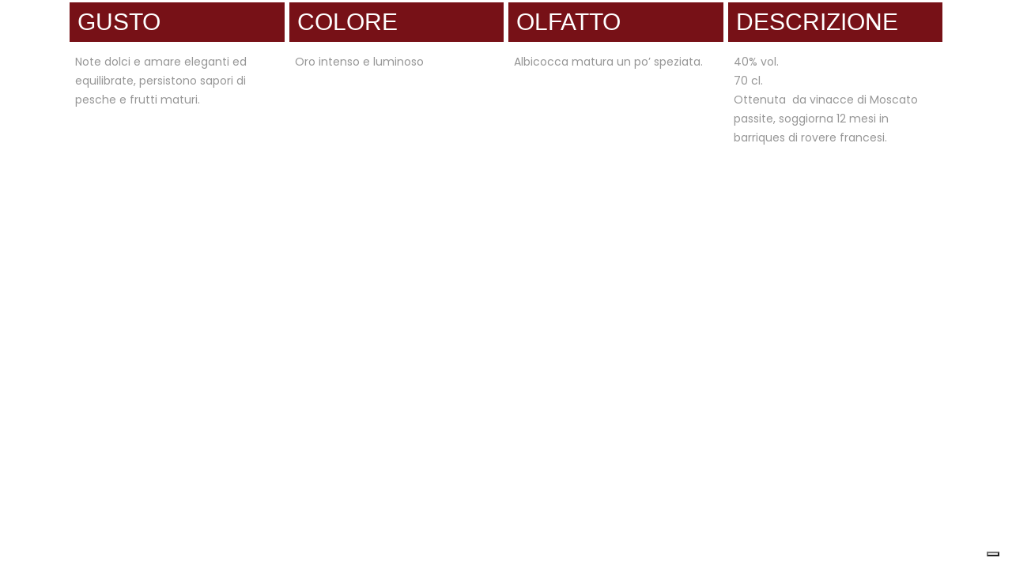

--- FILE ---
content_type: text/html; charset=UTF-8
request_url: https://distillerieperoni.it/?static_block=descrizione
body_size: 17467
content:
<!DOCTYPE html>
<html lang="it-IT">
<head>
<meta name="MobileOptimized" content="width" />
<meta name="HandheldFriendly" content="true" />
<meta name="generator" content="Drupal 11 (https://www.drupal.org)" />

<meta charset="UTF-8">
<meta name="viewport" content="width=device-width, initial-scale=1">
<meta name="format-detection" content="telephone=no" />
<link rel="profile" href="http://gmpg.org/xfn/11">

<meta name='robots' content='index, follow, max-image-preview:large, max-snippet:-1, max-video-preview:-1' />

	
	<title>Descrizione - Distillerie Peroni Maddalena</title>
	<link rel="canonical" href="https://distillerieperoni.it/?static_block=descrizione" />
	<meta property="og:locale" content="it_IT" />
	<meta property="og:type" content="article" />
	<meta property="og:title" content="Descrizione - Distillerie Peroni Maddalena" />
	<meta property="og:description" content="GUSTO COLORE OLFATTO DESCRIZIONE Note dolci e amare eleganti ed equilibrate, persistono sapori di pesche e frutti maturi. Oro intenso e luminoso Albicocca matura un po’ speziata. 40% vol.70 cl.Ottenuta  da vinacce di Moscato passite, soggiorna 12 mesi in barriques di rovere francesi." />
	<meta property="og:url" content="https://distillerieperoni.it/?static_block=descrizione" />
	<meta property="og:site_name" content="Distillerie Peroni Maddalena" />
	<meta property="article:publisher" content="https://www.facebook.com/distillerieperoni" />
	<meta property="article:modified_time" content="2022-09-21T19:26:00+00:00" />
	<meta name="twitter:card" content="summary_large_image" />
	<script type="application/ld+json" class="yoast-schema-graph">{"@context":"https://schema.org","@graph":[{"@type":"WebPage","@id":"https://distillerieperoni.it/?static_block=descrizione","url":"https://distillerieperoni.it/?static_block=descrizione","name":"Descrizione - Distillerie Peroni Maddalena","isPartOf":{"@id":"https://distillerieperoni.it/#website"},"datePublished":"2022-09-21T19:20:00+00:00","dateModified":"2022-09-21T19:26:00+00:00","breadcrumb":{"@id":"https://distillerieperoni.it/?static_block=descrizione#breadcrumb"},"inLanguage":"it-IT","potentialAction":[{"@type":"ReadAction","target":["https://distillerieperoni.it/?static_block=descrizione"]}]},{"@type":"BreadcrumbList","@id":"https://distillerieperoni.it/?static_block=descrizione#breadcrumb","itemListElement":[{"@type":"ListItem","position":1,"name":"Home","item":"https://distillerieperoni.it/"},{"@type":"ListItem","position":2,"name":"Descrizione"}]},{"@type":"WebSite","@id":"https://distillerieperoni.it/#website","url":"https://distillerieperoni.it/","name":"Distillerie Peroni Maddalena","description":"Distillatori dal 1969","publisher":{"@id":"https://distillerieperoni.it/#organization"},"potentialAction":[{"@type":"SearchAction","target":{"@type":"EntryPoint","urlTemplate":"https://distillerieperoni.it/?s={search_term_string}"},"query-input":{"@type":"PropertyValueSpecification","valueRequired":true,"valueName":"search_term_string"}}],"inLanguage":"it-IT"},{"@type":"Organization","@id":"https://distillerieperoni.it/#organization","name":"Distillerie Peroni Maddalena","url":"https://distillerieperoni.it/","logo":{"@type":"ImageObject","inLanguage":"it-IT","@id":"https://distillerieperoni.it/#/schema/logo/image/","url":"https://distillerieperoni.it/storage/2022/09/distillerie-peroni-logo.png","contentUrl":"https://distillerieperoni.it/storage/2022/09/distillerie-peroni-logo.png","width":200,"height":123,"caption":"Distillerie Peroni Maddalena"},"image":{"@id":"https://distillerieperoni.it/#/schema/logo/image/"},"sameAs":["https://www.facebook.com/distillerieperoni","https://www.instagram.com/distillerieperonimaddalena/"]}]}</script>
	


<link rel='dns-prefetch' href='//cdn.iubenda.com' />
<link rel='dns-prefetch' href='//fonts.googleapis.com' />
<link rel='preconnect' href='https://fonts.gstatic.com' crossorigin />
<link rel="alternate" type="application/rss+xml" title="Distillerie Peroni Maddalena &raquo; Feed" href="https://distillerieperoni.it/feed/" />
<link rel="alternate" type="application/rss+xml" title="Distillerie Peroni Maddalena &raquo; Feed dei commenti" href="https://distillerieperoni.it/comments/feed/" />
<link rel="alternate" title="oEmbed (JSON)" type="application/json+oembed" href="https://distillerieperoni.it/wp-json/oembed/1.0/embed?url=https%3A%2F%2Fdistillerieperoni.it%2F%3Fstatic_block%3Ddescrizione" />
<link rel="alternate" title="oEmbed (XML)" type="text/xml+oembed" href="https://distillerieperoni.it/wp-json/oembed/1.0/embed?url=https%3A%2F%2Fdistillerieperoni.it%2F%3Fstatic_block%3Ddescrizione&#038;format=xml" />
<style id='wp-img-auto-sizes-contain-inline-css' type='text/css'>
img:is([sizes=auto i],[sizes^="auto," i]){contain-intrinsic-size:3000px 1500px}

</style>
<style id='cf-frontend-style-inline-css' type='text/css'>
@font-face {
	font-family: 'Span Compressed';
	font-style: normal;
	font-weight: 400;
	src: url('https://distillerieperoni.it/storage/2024/10/span-regularcomp.otf') format('OpenType');
}
@font-face {
	font-family: 'Span Compressed';
	font-style: italic;
	font-weight: 400;
	src: url('https://distillerieperoni.it/storage/2024/10/span-regularcompitalic.otf') format('OpenType');
}
@font-face {
	font-family: 'Span Compressed';
	font-style: normal;
	font-weight: 400;
	src: url('https://distillerieperoni.it/storage/2024/10/span-regularcomp.otf') format('OpenType');
}
@font-face {
	font-family: 'Span Compressed';
	font-style: italic;
	font-weight: 400;
	src: url('https://distillerieperoni.it/storage/2024/10/span-regularcompitalic.otf') format('OpenType');
}

</style>
<style id='wp-emoji-styles-inline-css' type='text/css'>

	img.wp-smiley, img.emoji {
		display: inline !important;
		border: none !important;
		box-shadow: none !important;
		height: 1em !important;
		width: 1em !important;
		margin: 0 0.07em !important;
		vertical-align: -0.1em !important;
		background: none !important;
		padding: 0 !important;
	}

</style>
<style id='classic-theme-styles-inline-css' type='text/css'>
/*! This file is auto-generated */
.wp-block-button__link{color:#fff;background-color:#32373c;border-radius:9999px;box-shadow:none;text-decoration:none;padding:calc(.667em + 2px) calc(1.333em + 2px);font-size:1.125em}.wp-block-file__button{background:#32373c;color:#fff;text-decoration:none}

</style>
<style id='global-styles-inline-css' type='text/css'>
:root{--wp--preset--aspect-ratio--square: 1;--wp--preset--aspect-ratio--4-3: 4/3;--wp--preset--aspect-ratio--3-4: 3/4;--wp--preset--aspect-ratio--3-2: 3/2;--wp--preset--aspect-ratio--2-3: 2/3;--wp--preset--aspect-ratio--16-9: 16/9;--wp--preset--aspect-ratio--9-16: 9/16;--wp--preset--color--black: #000000;--wp--preset--color--cyan-bluish-gray: #abb8c3;--wp--preset--color--white: #ffffff;--wp--preset--color--pale-pink: #f78da7;--wp--preset--color--vivid-red: #cf2e2e;--wp--preset--color--luminous-vivid-orange: #ff6900;--wp--preset--color--luminous-vivid-amber: #fcb900;--wp--preset--color--light-green-cyan: #7bdcb5;--wp--preset--color--vivid-green-cyan: #00d084;--wp--preset--color--pale-cyan-blue: #8ed1fc;--wp--preset--color--vivid-cyan-blue: #0693e3;--wp--preset--color--vivid-purple: #9b51e0;--wp--preset--gradient--vivid-cyan-blue-to-vivid-purple: linear-gradient(135deg,rgb(6,147,227) 0%,rgb(155,81,224) 100%);--wp--preset--gradient--light-green-cyan-to-vivid-green-cyan: linear-gradient(135deg,rgb(122,220,180) 0%,rgb(0,208,130) 100%);--wp--preset--gradient--luminous-vivid-amber-to-luminous-vivid-orange: linear-gradient(135deg,rgb(252,185,0) 0%,rgb(255,105,0) 100%);--wp--preset--gradient--luminous-vivid-orange-to-vivid-red: linear-gradient(135deg,rgb(255,105,0) 0%,rgb(207,46,46) 100%);--wp--preset--gradient--very-light-gray-to-cyan-bluish-gray: linear-gradient(135deg,rgb(238,238,238) 0%,rgb(169,184,195) 100%);--wp--preset--gradient--cool-to-warm-spectrum: linear-gradient(135deg,rgb(74,234,220) 0%,rgb(151,120,209) 20%,rgb(207,42,186) 40%,rgb(238,44,130) 60%,rgb(251,105,98) 80%,rgb(254,248,76) 100%);--wp--preset--gradient--blush-light-purple: linear-gradient(135deg,rgb(255,206,236) 0%,rgb(152,150,240) 100%);--wp--preset--gradient--blush-bordeaux: linear-gradient(135deg,rgb(254,205,165) 0%,rgb(254,45,45) 50%,rgb(107,0,62) 100%);--wp--preset--gradient--luminous-dusk: linear-gradient(135deg,rgb(255,203,112) 0%,rgb(199,81,192) 50%,rgb(65,88,208) 100%);--wp--preset--gradient--pale-ocean: linear-gradient(135deg,rgb(255,245,203) 0%,rgb(182,227,212) 50%,rgb(51,167,181) 100%);--wp--preset--gradient--electric-grass: linear-gradient(135deg,rgb(202,248,128) 0%,rgb(113,206,126) 100%);--wp--preset--gradient--midnight: linear-gradient(135deg,rgb(2,3,129) 0%,rgb(40,116,252) 100%);--wp--preset--font-size--small: 13px;--wp--preset--font-size--medium: 20px;--wp--preset--font-size--large: 36px;--wp--preset--font-size--x-large: 42px;--wp--preset--spacing--20: 0.44rem;--wp--preset--spacing--30: 0.67rem;--wp--preset--spacing--40: 1rem;--wp--preset--spacing--50: 1.5rem;--wp--preset--spacing--60: 2.25rem;--wp--preset--spacing--70: 3.38rem;--wp--preset--spacing--80: 5.06rem;--wp--preset--shadow--natural: 6px 6px 9px rgba(0, 0, 0, 0.2);--wp--preset--shadow--deep: 12px 12px 50px rgba(0, 0, 0, 0.4);--wp--preset--shadow--sharp: 6px 6px 0px rgba(0, 0, 0, 0.2);--wp--preset--shadow--outlined: 6px 6px 0px -3px rgb(255, 255, 255), 6px 6px rgb(0, 0, 0);--wp--preset--shadow--crisp: 6px 6px 0px rgb(0, 0, 0);}:where(.is-layout-flex){gap: 0.5em;}:where(.is-layout-grid){gap: 0.5em;}body .is-layout-flex{display: flex;}.is-layout-flex{flex-wrap: wrap;align-items: center;}.is-layout-flex > :is(*, div){margin: 0;}body .is-layout-grid{display: grid;}.is-layout-grid > :is(*, div){margin: 0;}:where(.wp-block-columns.is-layout-flex){gap: 2em;}:where(.wp-block-columns.is-layout-grid){gap: 2em;}:where(.wp-block-post-template.is-layout-flex){gap: 1.25em;}:where(.wp-block-post-template.is-layout-grid){gap: 1.25em;}.has-black-color{color: var(--wp--preset--color--black) !important;}.has-cyan-bluish-gray-color{color: var(--wp--preset--color--cyan-bluish-gray) !important;}.has-white-color{color: var(--wp--preset--color--white) !important;}.has-pale-pink-color{color: var(--wp--preset--color--pale-pink) !important;}.has-vivid-red-color{color: var(--wp--preset--color--vivid-red) !important;}.has-luminous-vivid-orange-color{color: var(--wp--preset--color--luminous-vivid-orange) !important;}.has-luminous-vivid-amber-color{color: var(--wp--preset--color--luminous-vivid-amber) !important;}.has-light-green-cyan-color{color: var(--wp--preset--color--light-green-cyan) !important;}.has-vivid-green-cyan-color{color: var(--wp--preset--color--vivid-green-cyan) !important;}.has-pale-cyan-blue-color{color: var(--wp--preset--color--pale-cyan-blue) !important;}.has-vivid-cyan-blue-color{color: var(--wp--preset--color--vivid-cyan-blue) !important;}.has-vivid-purple-color{color: var(--wp--preset--color--vivid-purple) !important;}.has-black-background-color{background-color: var(--wp--preset--color--black) !important;}.has-cyan-bluish-gray-background-color{background-color: var(--wp--preset--color--cyan-bluish-gray) !important;}.has-white-background-color{background-color: var(--wp--preset--color--white) !important;}.has-pale-pink-background-color{background-color: var(--wp--preset--color--pale-pink) !important;}.has-vivid-red-background-color{background-color: var(--wp--preset--color--vivid-red) !important;}.has-luminous-vivid-orange-background-color{background-color: var(--wp--preset--color--luminous-vivid-orange) !important;}.has-luminous-vivid-amber-background-color{background-color: var(--wp--preset--color--luminous-vivid-amber) !important;}.has-light-green-cyan-background-color{background-color: var(--wp--preset--color--light-green-cyan) !important;}.has-vivid-green-cyan-background-color{background-color: var(--wp--preset--color--vivid-green-cyan) !important;}.has-pale-cyan-blue-background-color{background-color: var(--wp--preset--color--pale-cyan-blue) !important;}.has-vivid-cyan-blue-background-color{background-color: var(--wp--preset--color--vivid-cyan-blue) !important;}.has-vivid-purple-background-color{background-color: var(--wp--preset--color--vivid-purple) !important;}.has-black-border-color{border-color: var(--wp--preset--color--black) !important;}.has-cyan-bluish-gray-border-color{border-color: var(--wp--preset--color--cyan-bluish-gray) !important;}.has-white-border-color{border-color: var(--wp--preset--color--white) !important;}.has-pale-pink-border-color{border-color: var(--wp--preset--color--pale-pink) !important;}.has-vivid-red-border-color{border-color: var(--wp--preset--color--vivid-red) !important;}.has-luminous-vivid-orange-border-color{border-color: var(--wp--preset--color--luminous-vivid-orange) !important;}.has-luminous-vivid-amber-border-color{border-color: var(--wp--preset--color--luminous-vivid-amber) !important;}.has-light-green-cyan-border-color{border-color: var(--wp--preset--color--light-green-cyan) !important;}.has-vivid-green-cyan-border-color{border-color: var(--wp--preset--color--vivid-green-cyan) !important;}.has-pale-cyan-blue-border-color{border-color: var(--wp--preset--color--pale-cyan-blue) !important;}.has-vivid-cyan-blue-border-color{border-color: var(--wp--preset--color--vivid-cyan-blue) !important;}.has-vivid-purple-border-color{border-color: var(--wp--preset--color--vivid-purple) !important;}.has-vivid-cyan-blue-to-vivid-purple-gradient-background{background: var(--wp--preset--gradient--vivid-cyan-blue-to-vivid-purple) !important;}.has-light-green-cyan-to-vivid-green-cyan-gradient-background{background: var(--wp--preset--gradient--light-green-cyan-to-vivid-green-cyan) !important;}.has-luminous-vivid-amber-to-luminous-vivid-orange-gradient-background{background: var(--wp--preset--gradient--luminous-vivid-amber-to-luminous-vivid-orange) !important;}.has-luminous-vivid-orange-to-vivid-red-gradient-background{background: var(--wp--preset--gradient--luminous-vivid-orange-to-vivid-red) !important;}.has-very-light-gray-to-cyan-bluish-gray-gradient-background{background: var(--wp--preset--gradient--very-light-gray-to-cyan-bluish-gray) !important;}.has-cool-to-warm-spectrum-gradient-background{background: var(--wp--preset--gradient--cool-to-warm-spectrum) !important;}.has-blush-light-purple-gradient-background{background: var(--wp--preset--gradient--blush-light-purple) !important;}.has-blush-bordeaux-gradient-background{background: var(--wp--preset--gradient--blush-bordeaux) !important;}.has-luminous-dusk-gradient-background{background: var(--wp--preset--gradient--luminous-dusk) !important;}.has-pale-ocean-gradient-background{background: var(--wp--preset--gradient--pale-ocean) !important;}.has-electric-grass-gradient-background{background: var(--wp--preset--gradient--electric-grass) !important;}.has-midnight-gradient-background{background: var(--wp--preset--gradient--midnight) !important;}.has-small-font-size{font-size: var(--wp--preset--font-size--small) !important;}.has-medium-font-size{font-size: var(--wp--preset--font-size--medium) !important;}.has-large-font-size{font-size: var(--wp--preset--font-size--large) !important;}.has-x-large-font-size{font-size: var(--wp--preset--font-size--x-large) !important;}
:where(.wp-block-post-template.is-layout-flex){gap: 1.25em;}:where(.wp-block-post-template.is-layout-grid){gap: 1.25em;}
:where(.wp-block-term-template.is-layout-flex){gap: 1.25em;}:where(.wp-block-term-template.is-layout-grid){gap: 1.25em;}
:where(.wp-block-columns.is-layout-flex){gap: 2em;}:where(.wp-block-columns.is-layout-grid){gap: 2em;}
:root :where(.wp-block-pullquote){font-size: 1.5em;line-height: 1.6;}

</style>
<style id='age-gate-custom-inline-css' type='text/css'>
:root{--ag-background-color: rgba(0,0,0,0.3);--ag-background-image-position: center center;--ag-background-image-opacity: 1;--ag-form-background: rgba(255,255,255,1);--ag-text-color: #000000;--ag-blur: 5px;}

</style>
<link rel='stylesheet' id='age-gate-css' href='https://distillerieperoni.it/core/modules/322d153edc/dist/main.css?rnd=46519' type='text/css' media='all' />
<style id='age-gate-options-inline-css' type='text/css'>
:root{--ag-background-color: rgba(0,0,0,0.3);--ag-background-image-position: center center;--ag-background-image-opacity: 1;--ag-form-background: rgba(255,255,255,1);--ag-text-color: #000000;--ag-blur: 5px;}

</style>
<link rel='stylesheet' id='dashicons-css' href='https://distillerieperoni.it/lib/css/dashicons.min.css?rnd=46519' type='text/css' media='all' />
<link rel='stylesheet' id='admin-bar-css' href='https://distillerieperoni.it/lib/css/admin-bar.min.css?rnd=46519' type='text/css' media='all' />
<style id='admin-bar-inline-css' type='text/css'>

    /* Hide CanvasJS credits for P404 charts specifically */
    #p404RedirectChart .canvasjs-chart-credit {
        display: none !important;
    }
    
    #p404RedirectChart canvas {
        border-radius: 6px;
    }

    .p404-redirect-adminbar-weekly-title {
        font-weight: bold;
        font-size: 14px;
        color: #fff;
        margin-bottom: 6px;
    }

    #wpadminbar #wp-admin-bar-p404_free_top_button .ab-icon:before {
        content: "\f103";
        color: #dc3545;
        top: 3px;
    }
    
    #wp-admin-bar-p404_free_top_button .ab-item {
        min-width: 80px !important;
        padding: 0px !important;
    }
    
    /* Ensure proper positioning and z-index for P404 dropdown */
    .p404-redirect-adminbar-dropdown-wrap { 
        min-width: 0; 
        padding: 0;
        position: static !important;
    }
    
    #wpadminbar #wp-admin-bar-p404_free_top_button_dropdown {
        position: static !important;
    }
    
    #wpadminbar #wp-admin-bar-p404_free_top_button_dropdown .ab-item {
        padding: 0 !important;
        margin: 0 !important;
    }
    
    .p404-redirect-dropdown-container {
        min-width: 340px;
        padding: 18px 18px 12px 18px;
        background: #23282d !important;
        color: #fff;
        border-radius: 12px;
        box-shadow: 0 8px 32px rgba(0,0,0,0.25);
        margin-top: 10px;
        position: relative !important;
        z-index: 999999 !important;
        display: block !important;
        border: 1px solid #444;
    }
    
    /* Ensure P404 dropdown appears on hover */
    #wpadminbar #wp-admin-bar-p404_free_top_button .p404-redirect-dropdown-container { 
        display: none !important;
    }
    
    #wpadminbar #wp-admin-bar-p404_free_top_button:hover .p404-redirect-dropdown-container { 
        display: block !important;
    }
    
    #wpadminbar #wp-admin-bar-p404_free_top_button:hover #wp-admin-bar-p404_free_top_button_dropdown .p404-redirect-dropdown-container {
        display: block !important;
    }
    
    .p404-redirect-card {
        background: #2c3338;
        border-radius: 8px;
        padding: 18px 18px 12px 18px;
        box-shadow: 0 2px 8px rgba(0,0,0,0.07);
        display: flex;
        flex-direction: column;
        align-items: flex-start;
        border: 1px solid #444;
    }
    
    .p404-redirect-btn {
        display: inline-block;
        background: #dc3545;
        color: #fff !important;
        font-weight: bold;
        padding: 5px 22px;
        border-radius: 8px;
        text-decoration: none;
        font-size: 17px;
        transition: background 0.2s, box-shadow 0.2s;
        margin-top: 8px;
        box-shadow: 0 2px 8px rgba(220,53,69,0.15);
        text-align: center;
        line-height: 1.6;
    }
    
    .p404-redirect-btn:hover {
        background: #c82333;
        color: #fff !important;
        box-shadow: 0 4px 16px rgba(220,53,69,0.25);
    }
    
    /* Prevent conflicts with other admin bar dropdowns */
    #wpadminbar .ab-top-menu > li:hover > .ab-item,
    #wpadminbar .ab-top-menu > li.hover > .ab-item {
        z-index: auto;
    }
    
    #wpadminbar #wp-admin-bar-p404_free_top_button:hover > .ab-item {
        z-index: 999998 !important;
    }
    

</style>
<link rel='stylesheet' id='contact-form-7-css' href='https://distillerieperoni.it/core/modules/8516d2654f/includes/css/styles.css?rnd=46519' type='text/css' media='all' />
<link rel='stylesheet' id='pgssl-front-css' href='https://distillerieperoni.it/core/modules/d1dffbc7a3/social-login/assets/css/pgssl-front.css?rnd=46519' type='text/css' media='all' />
<link rel='stylesheet' id='woocommerce-layout-css' href='https://distillerieperoni.it/core/modules/39d10ee62c/assets/css/woocommerce-layout.css?rnd=46519' type='text/css' media='all' />
<link rel='stylesheet' id='woocommerce-smallscreen-css' href='https://distillerieperoni.it/core/modules/39d10ee62c/assets/css/woocommerce-smallscreen.css?rnd=46519' type='text/css' media='only screen and (max-width: 768px)' />
<link rel='stylesheet' id='woocommerce-general-css' href='https://distillerieperoni.it/core/modules/39d10ee62c/assets/css/woocommerce.css?rnd=46519' type='text/css' media='all' />
<style id='woocommerce-inline-inline-css' type='text/css'>
.woocommerce form .form-row .required { visibility: visible; }

</style>
<link rel='stylesheet' id='flaticon-css' href='https://distillerieperoni.it/core/views/8f8f486217/includes/icons/flaticon/flaticon.css?rnd=46519' type='text/css' media='all' />
<link rel='stylesheet' id='themefy-css' href='https://distillerieperoni.it/core/views/8f8f486217/includes/icons/themefy/themefy.css?rnd=46519' type='text/css' media='all' />
<link rel='stylesheet' id='font-awesome-css' href='https://distillerieperoni.it/core/views/8f8f486217/fonts/font-awesome/css/all.min.css?rnd=46519' type='text/css' media='all' />
<link rel='stylesheet' id='font-awesome-shims-css' href='https://distillerieperoni.it/core/views/8f8f486217/fonts/font-awesome/css/v4-shims.min.css?rnd=46519' type='text/css' media='all' />
<link rel='stylesheet' id='cs-google-fonts-css' href='https://fonts.googleapis.com/css?family=Poppins%3A400&#038;rnd=46519' type='text/css' media='all' />
<link rel='stylesheet' id='bootstrap-css' href='https://distillerieperoni.it/core/views/8f8f486217/css/bootstrap.min.css?rnd=46519' type='text/css' media='all' />
<link rel='stylesheet' id='select2-css' href='https://distillerieperoni.it/core/modules/39d10ee62c/assets/css/select2.css?rnd=46519' type='text/css' media='all' />
<link rel='stylesheet' id='jquery-ui-css' href='https://distillerieperoni.it/core/views/8f8f486217/css/jquery-ui/jquery-ui.min.css?rnd=46519' type='text/css' media='all' />
<link rel='stylesheet' id='owl-carousel-css' href='https://distillerieperoni.it/core/views/8f8f486217/css/owl-carousel.min.css?rnd=46519' type='text/css' media='all' />
<link rel='stylesheet' id='magnific-popup-css' href='https://distillerieperoni.it/core/views/8f8f486217/css/magnific-popup.min.css?rnd=46519' type='text/css' media='all' />
<link rel='stylesheet' id='slick-css' href='https://distillerieperoni.it/core/views/8f8f486217/css/slick-slider/slick.min.css?rnd=46519' type='text/css' media='all' />
<link rel='stylesheet' id='slick-theme-css' href='https://distillerieperoni.it/core/views/8f8f486217/css/slick-slider/slick-theme.min.css?rnd=46519' type='text/css' media='all' />
<link rel='stylesheet' id='slicknav-css' href='https://distillerieperoni.it/core/views/8f8f486217/css/slicknav.min.css?rnd=46519' type='text/css' media='all' />
<link rel='stylesheet' id='ciyashop-elementor-widget-style-css' href='https://distillerieperoni.it/core/views/8f8f486217/css/elementor-widget.min.css?rnd=46519' type='text/css' media='all' />
<link rel='stylesheet' id='ciyashop-style-css' href='https://distillerieperoni.it/core/views/8f8f486217/css/style.min.css?rnd=46519' type='text/css' media='all' />
<style id='ciyashop-style-inline-css' type='text/css'>
.ciyashop-site-layout-boxed #page,.ciyashop-site-layout-framed #page,.ciyashop-site-layout-rounded #page {
  max-width: 1300px;
}
.ciyashop-site-layout-boxed .vc_row[data-vc-full-width="true"]:not([data-vc-stretch-content="true"]) {
  padding-right: 0px !important;
  padding-left: 0px !important;
}
.ciyashop-site-layout-boxed .vc_row[data-vc-full-width="true"] {
  margin-left: -15px !important;
  margin-right: -15px !important;
}
.site-header .site-title img {
  max-height: 100px;
}
.device-type-mobile .site-header .site-title img {
  max-height: 40px;
}
.site-header .sticky-site-title img {
  max-height: 70px;
}
.primary-nav .primary-menu > li a, .main-navigation-sticky .primary-menu > li a, .header-style-custom .primary-nav .primary-menu > li a, .header-style-custom .main-navigation-sticky .primary-menu > li a {
  font-family: Poppins;
  font-weight: 400;
  line-height: 28px;
  font-size: 13px;
}
.primary-nav .primary-menu > li .sub-menu > li a, .main-navigation-sticky .primary-menu > li .sub-menu > li a, .header-style-custom .primary-nav .primary-menu > li .sub-menu > li a, .header-style-custom .main-navigation-sticky .primary-menu > li .sub-menu > li a {
  font-family: Poppins;
}
.primary-nav .primary-menu > li .sub-menu > li a, .main-navigation-sticky .primary-menu > li .sub-menu > li a {
  line-height: 26px;
  font-size: 15px;
}
#preloader {
  background-color: #ffffff;
}
.site-header .header-nav {
  background-color: rgba(152,25,29,1);
}
.header-nav, .header-style-topbar-with-main-header .header-nav .woo-tools-actions > li i, .header-style-topbar-with-main-header .header-nav .search-button-wrap .search-button {
  color: #FFFFFF;
}
.header-nav .primary-nav .primary-menu > li a {
  color: #323232;
}
.primary-nav .primary-menu > li a:hover, 
.site-header .header-nav .search-button-wrap .search-button:hover, 
.header-style-topbar-with-main-header .header-nav .woo-tools-actions > li i:hover,  
.header-nav.header-main-bg-color-default .primary-nav .primary-menu > li.current-menu-ancestor > a, 
.header-style-default .header-nav.header-nav-bg-color-custom .primary-menu > li:hover > a, 
.header-style-default .header-nav.header-nav-bg-color-custom .primary-menu > li > a:hover,
.header-style-default .header-nav.header-nav-bg-color-custom .primary-menu > li.current-menu-item > a,
.header-style-default .header-nav.header-nav-bg-color-custom .primary-menu > li.current-menu-ancestor > a,
.header-style-logo-center .header-nav.header-nav-bg-color-custom .primary-menu > li:hover > a, 
.header-style-logo-center .header-nav.header-nav-bg-color-custom .primary-menu > li > a:hover,
.header-style-logo-center .header-nav.header-nav-bg-color-custom .primary-menu > li.current-menu-item > a,
.header-style-logo-center .header-nav.header-nav-bg-color-custom .primary-menu > li.current-menu-ancestor > a,
.header-style-topbar-with-main-header .header-nav.header-nav-bg-color-custom .primary-menu > li:hover > a, 
.header-style-topbar-with-main-header .header-nav.header-nav-bg-color-custom .primary-menu > li > a:hover,
.header-style-topbar-with-main-header .header-nav.header-nav-bg-color-custom .primary-menu > li.current-menu-item > a,
.header-style-topbar-with-main-header .header-nav.header-nav-bg-color-custom .primary-menu > li.current-menu-ancestor > a,
.header-nav.header-main-bg-color-default .primary-nav .primary-menu > li .sub-menu li:hover > a, 
.header-nav.header-main-bg-color-default .primary-nav .primary-menu > li .sub-menu li > a:hover, 
.header-nav.header-main-bg-color-default .primary-nav .primary-menu > li .sub-menu li.current-menu-ancestor > a, 
.header-nav.header-main-bg-color-default .primary-nav .primary-menu > li .sub-menu li.current-menu-parent > a, 
.header-nav.header-main-bg-color-default .primary-nav .primary-menu > li .sub-menu li.current-menu-item > a  {
  color: #04d39f;
}
body .header-style-default .primary-nav .primary-menu > li:before, body .header-style-topbar-with-main-header .primary-nav .primary-menu > li:before, body .header-style-logo-center .primary-nav .primary-menu > li:before {
  background-color: #04d39f;
}
#header-sticky {
  background-color: #ffffff;
}
#header-sticky, .main-navigation-sticky .primary-menu > li > a, .main-navigation-sticky #mega-menu-wrap-primary #mega-menu-primary > li.mega-menu-item > a.mega-menu-link, .header-sticky-inner .woo-tools-actions > li i {
  color: #969696;
}
#header-sticky #site-navigation-sticky-mobile .slicknav_menu .slicknav_icon-bar {
  background-color: #969696;
}
.main-navigation-sticky .primary-menu > li:hover > a, .main-navigation-sticky .primary-menu > li > a:hover, .main-navigation-sticky .primary-menu > li.current-menu-item > a, .main-navigation-sticky .primary-menu > li.current-menu-ancestor > a, .main-navigation-sticky .primary-menu > li.current-menu-ancestor > a:before, .main-navigation-sticky #mega-menu-wrap-primary #mega-menu-primary > li.mega-menu-item > a.mega-menu-link:hover, .site-header .header-sticky #mega-menu-wrap-primary #mega-menu-primary > li.mega-menu-item.mega-current_page_item > a.mega-menu-link,
.site-header .header-sticky #mega-menu-wrap-primary #mega-menu-primary > li.mega-menu-item.mega-current-menu-ancestor > a.mega-menu-link, 
.main-navigation-sticky .primary-menu > li.current-menu-item > a:before, 
.main-navigation-sticky .primary-menu > li.current-menu-ancestor > a:before, 
.main-navigation-sticky .primary-menu > li.current_page_item > a,
.header-sticky-inner .woo-tools-actions > li i:hover {
  color: #771117;
}

			#header-sticky .primary-menu > li:before, 
			.header-sticky-inner .woo-tools-cart .cart-link .count, 
			.header-sticky-inner .woo-tools-wishlist .ciyashop-wishlist-count {
  background-color: #771117;
}
.inner-intro {
  height: 400px;
}
.header_intro_bg-image {
  background-repeat: no-repeat;
  background-size: cover;
  background-attachment: inherit;
  background-position: center center;
  background-image: url('https://distillerieperoni.it/storage/2022/09/distillerie-peroni-botti.jpg');
}
body,html {
  font-family: "Poppins", sans-serif;
  font-weight: 400;
  line-height: 24px;
  font-size: 14px;
}
h1 {
  font-family: "Poppins", sans-serif;
  font-weight: 400;
  line-height: 44px;
  font-size: 44px;
}
h2,.deal-banner .caption h2 {
  font-family: "Poppins", sans-serif;
  font-weight: 400;
  line-height: 35px;
  font-size: 36px;
}
h3 {
  font-family: "Poppins", sans-serif;
  font-weight: 400;
  line-height: 28px;
  font-size: 30px;
}
h4,
.vc_custom_heading h4 {
  font-family: "Poppins", sans-serif;
  font-weight: 400;
  line-height: 24px;
  font-size: 24px;
}
h5,
.vc_custom_heading h5,
.testimonials h5 {
  font-family: "Poppins", sans-serif;
  font-weight: 400;
  line-height: 20px;
  font-size: 20px;
}
h6,
.share h5, 
.share ul,
.sidebar .widget .item-detail h4 {
  font-family: "Poppins", sans-serif;
  font-weight: 400;
  line-height: 18px;
  font-size: 18px;
}
.site-footer .footer-wrapper.footer_opacity_custom {
  background-color: rgba(255,255,255,0.9);
}
.site-footer .widget .widget-title {
  color: #771117;
}
.site-footer h1,
		.site-footer h2,
		.site-footer h3,
		.site-footer h4,
		.site-footer h5,
		.site-footer h6,
		.site-footer,
		.site-footer a:hover,
		.site-footer .widget ul li a,
		.site-footer .widget_archive ul li:before, 
		.site-footer .widget_meta ul li:before,
		.site-footer .widget select,
		.site-footer table th,
		.site-footer table caption,
		.site-footer input[type=text], 
		.site-footer input[type=email], 
		.site-footer input[type=search], 
		.site-footer input[type=password], 
		.site-footer textarea,
		.site-footer .widget_rss ul li,
		.site-footer .widget_search .search-button,
		.site-footer .widget_tag_cloud .tagcloud a.tag-cloud-link,
		.site-footer .widget_pgs_contact_widget ul li,
		.site-footer .widget_pgs_bestseller_widget .item-detail del .amount,
		.site-footer .widget_pgs_featured_products_widget .item-detail del .amount,
		.site-footer .widget_recent_entries .recent-post .recent-post-info a,
		.site-footer .woocommerce .widget_shopping_cart .total strong, 
		.site-footer .woocommerce.widget_shopping_cart .total strong,
		.site-footer .widget-woocommerce-currency-rates ul.woocs_currency_rates li strong,
		.site-footer .woocommerce-currency-switcher-form a.dd-selected:not([href]):not([tabindex]),
		.site-footer .widget_product_tag_cloud .tagcloud a,
		.site-footer .select2-container--default .select2-selection--single .select2-selection__rendered,
		.site-footer .widget.widget_recent_comments ul li a,
		.site-footer .woocommerce ul.product_list_widget li a,
		.site-footer blockquote,
		.pgs-opening-hours ul li {
  color: #969696;
}
.site-footer a,
		.site-footer .widget ul li > a:hover,
		.site-footer .widget_archive ul li,
		.site-footer .widget_categories ul li .widget_categories-post-count,
		.site-footer .widget_search .search-button:hover,
		.site-footer .widget_pgs_contact_widget ul li i,
		.site-footer .widget_pgs_bestseller_widget .item-detail .amount,
		.site-footer .widget_pgs_featured_products_widget .item-detail .amount,
		.site-footer .widget.widget_recent_comments ul li a:hover,
		.site-footer .widget_recent_entries .recent-post .recent-post-info .post-date i,
		.site-footer .widget_recent_entries .recent-post .recent-post-info a:hover,
		.site-footer .woocommerce .widget_shopping_cart .total .amount, 
		.site-footer .woocommerce.widget_shopping_cart .total .amount,
		.site-footer .widget-woocommerce-currency-rates ul.woocs_currency_rates li,
		.site-footer .WOOCS_SELECTOR .dd-desc,
		.site-footer .widget_product_categories ul li .count,
		.site-footer .widget_products ins,
		.woocommerce .site-footer .widget_top_rated_products ul.product_list_widget li ins,
		.widget_top_rated_products ins,
		.site-footer .woocommerce ul.cart_list li a:hover, 
		.site-footer .woocommerce ul.product_list_widget li a:hover,
		.pgs-opening-hours ul li i {
  color: #771117;
}
.site-footer .site-info {
  background: rgba(0,0,0,0.04);
}
.site-footer .site-info, .site-footer .footer-widget a {
  color: #969696;
}
.site-footer .footer-widget a:hover {
  color: #771117;
}


</style>
<link rel='stylesheet' id='ciyashop-responsive-elementor-widget-css' href='https://distillerieperoni.it/core/views/8f8f486217/css/responsive-elementor-widget.min.css?rnd=46519' type='text/css' media='all' />
<link rel='stylesheet' id='ciyashop-responsive-css' href='https://distillerieperoni.it/core/views/8f8f486217/css/responsive.min.css?rnd=46519' type='text/css' media='all' />
<link rel='stylesheet' id='ciyashop-color-customize-css' href='https://distillerieperoni.it/storage/ciyashop/color_customize.css?rnd=46519' type='text/css' media='all' />
<style id='ciyashop-color-customize-inline-css' type='text/css'>
/*================================*/
/* Promo PopUp CSS */
/*================================*/
.ciyashop-popup-inner .promo-content {padding: 40px;}
.ciyashop-promo-popup .newsletter_form .button-area { display: block;}
.ciyashop-promo-popup .newsletter_form .button-area .btn {width: 100%; line-height: 40px;}


.box-shadow {box-shadow: 0 10px 40px rgba(0,0,0,0.07);}
.inner-intro h1,
.inner-intro ul.page-breadcrumb li {color: #323232;}

.elementor-section-wrap .elementor-section.elementor-section-boxed > .elementor-container{max-width: 1140px;}
@media (min-width: 1200px){
	.container {max-width: 1140px;}
}
@media (max-width: 1200px) {
    .primary-nav .primary-menu > li { margin-right: 19px; }
}

.pgscore_progress_bar_wrapper_inner .progress-bar { background: #20a696; }

/*-----------------------*/
/* Rev-Slider Height */
/*-----------------------*/
#rev_slider_2_1_wrapper {height: 830px;}

@media (max-width: 1024px) {
    #rev_slider_2_1_wrapper {height: 680px;}
}

@media (max-width: 767px) {
    #rev_slider_2_1_wrapper {height: 480px;}
}

@media (max-width: 480px) {
    #rev_slider_2_1_wrapper {height: 270px;}
}@media (min-width: 1200px) { .button.product_type_simple {
 display: none;
}				

.product-actions {
 display: none;
}				
.select2-selection.select2-selection--single {
 display: none;
} }@media all and (max-width:1199px) and (min-width:992px) { .product-actions {
 display: none;
}	

.select2-selection.select2-selection--single {
 display: none;
} }@media all and (max-width:992px) and (min-width:768px) {.product-actions {
 display: none;
}	

.select2-selection.select2-selection--single {
 display: none;
} }@media all and (max-width:767px) { .product-action.product-action-add-to-cart {
 display: none!important;
}				

.select2-selection.select2-selection--single {
 display: none;
} }

</style>
<link rel='stylesheet' id='ciyashop-child-child-style-css' href='https://distillerieperoni.it/core/views/2fc77e0e88/design.css?rnd=46519' type='text/css' media='all' />
<link rel='stylesheet' id='elementor-icons-css' href='https://distillerieperoni.it/core/modules/f65f29574d/assets/lib/eicons/css/elementor-icons.min.css?rnd=46519' type='text/css' media='all' />
<link rel='stylesheet' id='elementor-frontend-css' href='https://distillerieperoni.it/core/modules/f65f29574d/assets/css/frontend.min.css?rnd=46519' type='text/css' media='all' />
<link rel='stylesheet' id='elementor-post-37357-css' href='https://distillerieperoni.it/storage/elementor/css/post-37357.css?rnd=46519' type='text/css' media='all' />
<link rel='stylesheet' id='amelia-elementor-widget-font-css' href='https://distillerieperoni.it/core/modules/50f92c13d3/public/css/frontend/elementor.css?rnd=46519' type='text/css' media='all' />
<link rel='stylesheet' id='widget-heading-css' href='https://distillerieperoni.it/core/modules/f65f29574d/assets/css/widget-heading.min.css?rnd=46519' type='text/css' media='all' />
<link rel='stylesheet' id='elementor-post-39478-css' href='https://distillerieperoni.it/storage/elementor/css/post-39478.css?rnd=46519' type='text/css' media='all' />
<link rel="preload" as="style" href="https://fonts.googleapis.com/css?family=Poppins:100,200,300,400,500,600,700,800,900,100italic,200italic,300italic,400italic,500italic,600italic,700italic,800italic,900italic&#038;subset=devanagari&#038;display=swap&#038;rnd=46519" /><link rel="stylesheet" href="https://fonts.googleapis.com/css?family=Poppins:100,200,300,400,500,600,700,800,900,100italic,200italic,300italic,400italic,500italic,600italic,700italic,800italic,900italic&#038;subset=devanagari&#038;display=swap&#038;rnd=46519" media="print" onload="this.media='all'"><noscript><link rel="stylesheet" href="https://fonts.googleapis.com/css?family=Poppins:100,200,300,400,500,600,700,800,900,100italic,200italic,300italic,400italic,500italic,600italic,700italic,800italic,900italic&#038;subset=devanagari&#038;display=swap&#038;rnd=46519" /></noscript><link rel='stylesheet' id='elementor-gf-local-poppins-css' href='https://distillerieperoni.it/storage/elementor/google-fonts/css/poppins.css?rnd=46519' type='text/css' media='all' />
<script type="text/template" id="tmpl-variation-template">
	
	<div class="woocommerce-variation-price">{{{ data.variation.price_html }}}</div>
	<div class="woocommerce-variation-availability">{{{ data.variation.availability_html }}}</div>
</script>
<script type="text/template" id="tmpl-unavailable-variation-template">
	<p>Sorry, this product is unavailable. Please choose a different combination.</p>
</script>

<script  type="text/javascript" class=" _iub_cs_skip" type="text/javascript" id="iubenda-head-inline-scripts-0">
/* <![CDATA[ */

var _iub = _iub || [];
_iub.csConfiguration = {"askConsentAtCookiePolicyUpdate":true,"floatingPreferencesButtonDisplay":"bottom-right","perPurposeConsent":true,"siteId":3063960,"whitelabel":false,"cookiePolicyId":49114905,"lang":"it", "banner":{ "acceptButtonDisplay":true,"closeButtonDisplay":false,"customizeButtonDisplay":true,"explicitWithdrawal":true,"listPurposes":true,"position":"float-bottom-center","rejectButtonDisplay":true }};

/* ]]> */
</script>
<script  type="text/javascript" charset="UTF-8" async="" class=" _iub_cs_skip" type="text/javascript" src="//cdn.iubenda.com/cs/iubenda_cs.js?rnd=46519" id="iubenda-head-scripts-0-js"></script>
<script type="text/javascript" src="https://distillerieperoni.it/lib/js/jquery/jquery.min.js?rnd=46519" id="jquery-core-js"></script>
<script type="text/javascript" src="https://distillerieperoni.it/lib/js/jquery/jquery-migrate.min.js?rnd=46519" id="jquery-migrate-js"></script>
<script type="text/javascript" src="https://distillerieperoni.it/core/modules/39d10ee62c/assets/js/jquery-blockui/jquery.blockUI.min.js?rnd=46519" id="wc-jquery-blockui-js" defer="defer" data-wp-strategy="defer"></script>
<script type="text/javascript" id="wc-add-to-cart-js-extra">
/* <![CDATA[ */
var wc_add_to_cart_params = {"ajax_url":"/ajax-call","wc_ajax_url":"/?wc-ajax=%%endpoint%%","i18n_view_cart":"Visualizza carrello","cart_url":"https://distillerieperoni.it","is_cart":"","cart_redirect_after_add":"no"};
/* ]]> */
</script>
<script type="text/javascript" src="https://distillerieperoni.it/core/modules/39d10ee62c/assets/js/frontend/add-to-cart.min.js?rnd=46519" id="wc-add-to-cart-js" defer="defer" data-wp-strategy="defer"></script>
<script type="text/javascript" src="https://distillerieperoni.it/core/modules/39d10ee62c/assets/js/js-cookie/js.cookie.min.js?rnd=46519" id="wc-js-cookie-js" defer="defer" data-wp-strategy="defer"></script>
<script type="text/javascript" id="woocommerce-js-extra">
/* <![CDATA[ */
var woocommerce_params = {"ajax_url":"/ajax-call","wc_ajax_url":"/?wc-ajax=%%endpoint%%","i18n_password_show":"Mostra password","i18n_password_hide":"Nascondi password"};
/* ]]> */
</script>
<script type="text/javascript" src="https://distillerieperoni.it/core/modules/39d10ee62c/assets/js/frontend/woocommerce.min.js?rnd=46519" id="woocommerce-js" defer="defer" data-wp-strategy="defer"></script>
<script type="text/javascript" src="https://distillerieperoni.it/core/modules/39d10ee62c/assets/js/select2/select2.full.min.js?rnd=46519" id="wc-select2-js" defer="defer" data-wp-strategy="defer"></script>
<link rel='shortlink' href='https://distillerieperoni.it/?p=39478' />
	<noscript><style>.woocommerce-product-gallery{ opacity: 1 !important; }</style></noscript>
	
			<style>
				.e-con.e-parent:nth-of-type(n+4):not(.e-lazyloaded):not(.e-no-lazyload),
				.e-con.e-parent:nth-of-type(n+4):not(.e-lazyloaded):not(.e-no-lazyload) * {
					background-image: none !important;
				}
				@media screen and (max-height: 1024px) {
					.e-con.e-parent:nth-of-type(n+3):not(.e-lazyloaded):not(.e-no-lazyload),
					.e-con.e-parent:nth-of-type(n+3):not(.e-lazyloaded):not(.e-no-lazyload) * {
						background-image: none !important;
					}
				}
				@media screen and (max-height: 640px) {
					.e-con.e-parent:nth-of-type(n+2):not(.e-lazyloaded):not(.e-no-lazyload),
					.e-con.e-parent:nth-of-type(n+2):not(.e-lazyloaded):not(.e-no-lazyload) * {
						background-image: none !important;
					}
				}
			</style>
			
<link rel="icon" href="https://distillerieperoni.it/storage/2024/03/logo-80x80.png" sizes="32x32" />
<link rel="icon" href="https://distillerieperoni.it/storage/2024/03/logo-300x300.png" sizes="192x192" />
<link rel="apple-touch-icon" href="https://distillerieperoni.it/storage/2024/03/logo-300x300.png" />
<meta name="msapplication-TileImage" content="https://distillerieperoni.it/storage/2024/03/logo-300x300.png" />
 <script>(function(w,d,s,l,i){w[l]=w[l]||[];w[l].push({'gtm.start':
new Date().getTime(),event:'gtm.js'});var f=d.getElementsByTagName(s)[0], j=d.createElement(s),dl=l!='dataLayer'?'&l='+l:'';j.async=true;j.src= 'https://www.googletagmanager.com/gtm.js?id='+i+dl;f.parentNode.insertBefore(j,f); })(window,document,'script','dataLayer','GTM-NBS6ZTX');</script>

<script>function setREVStartSize(e){
			//window.requestAnimationFrame(function() {
				window.RSIW = window.RSIW===undefined ? window.innerWidth : window.RSIW;
				window.RSIH = window.RSIH===undefined ? window.innerHeight : window.RSIH;
				try {
					var pw = document.getElementById(e.c).parentNode.offsetWidth,
						newh;
					pw = pw===0 || isNaN(pw) || (e.l=="fullwidth" || e.layout=="fullwidth") ? window.RSIW : pw;
					e.tabw = e.tabw===undefined ? 0 : parseInt(e.tabw);
					e.thumbw = e.thumbw===undefined ? 0 : parseInt(e.thumbw);
					e.tabh = e.tabh===undefined ? 0 : parseInt(e.tabh);
					e.thumbh = e.thumbh===undefined ? 0 : parseInt(e.thumbh);
					e.tabhide = e.tabhide===undefined ? 0 : parseInt(e.tabhide);
					e.thumbhide = e.thumbhide===undefined ? 0 : parseInt(e.thumbhide);
					e.mh = e.mh===undefined || e.mh=="" || e.mh==="auto" ? 0 : parseInt(e.mh,0);
					if(e.layout==="fullscreen" || e.l==="fullscreen")
						newh = Math.max(e.mh,window.RSIH);
					else{
						e.gw = Array.isArray(e.gw) ? e.gw : [e.gw];
						for (var i in e.rl) if (e.gw[i]===undefined || e.gw[i]===0) e.gw[i] = e.gw[i-1];
						e.gh = e.el===undefined || e.el==="" || (Array.isArray(e.el) && e.el.length==0)? e.gh : e.el;
						e.gh = Array.isArray(e.gh) ? e.gh : [e.gh];
						for (var i in e.rl) if (e.gh[i]===undefined || e.gh[i]===0) e.gh[i] = e.gh[i-1];
											
						var nl = new Array(e.rl.length),
							ix = 0,
							sl;
						e.tabw = e.tabhide>=pw ? 0 : e.tabw;
						e.thumbw = e.thumbhide>=pw ? 0 : e.thumbw;
						e.tabh = e.tabhide>=pw ? 0 : e.tabh;
						e.thumbh = e.thumbhide>=pw ? 0 : e.thumbh;
						for (var i in e.rl) nl[i] = e.rl[i]<window.RSIW ? 0 : e.rl[i];
						sl = nl[0];
						for (var i in nl) if (sl>nl[i] && nl[i]>0) { sl = nl[i]; ix=i;}
						var m = pw>(e.gw[ix]+e.tabw+e.thumbw) ? 1 : (pw-(e.tabw+e.thumbw)) / (e.gw[ix]);
						newh =  (e.gh[ix] * m) + (e.tabh + e.thumbh);
					}
					var el = document.getElementById(e.c);
					if (el!==null && el) el.style.height = newh+"px";
					el = document.getElementById(e.c+"_wrapper");
					if (el!==null && el) {
						el.style.height = newh+"px";
						el.style.display = "block";
					}
				} catch(e){
					console.log("Failure at Presize of Slider:" + e)
				}
			//});
		  };</script>
		<style type="text/css" id="wp-custom-css">
			.grecaptcha-badge{
	visibility: collapse !important;  
}		</style>
		<style id="ciyashop_options-dynamic-css" title="dynamic-css" class="redux-options-output">.site-header{background-color:rgba(0,0,0,0.5);}</style></head>

<body class="wp-singular static_block-template-default single single-static_block postid-39478 wp-theme-ciyashop wp-child-theme-ciyashop-child theme-ciyashop woocommerce-no-js woocommerce-active hover-effect-mobile-disabled device-type-desktop cs-filter-with-ajax ciyashop-site-layout-fullwidth elementor-default elementor-kit-37357 elementor-page elementor-page-39478">


<div id="page" class="hfeed site">

	
	
		
		<header id="masthead" class="site-header header-style-menu-center">
			<div id="masthead-inner">

				
				
				
			</div>
		</header>

	
	
	
	<div id="content" class="site-content" tabindex="-1">

		
		<div class="content-wrapper">
			<div class="container">
 
<div class="row">
	<div class="col-xl-12 col-lg-12 col-md-12 col-sm-12 col-12">
		<div id="primary" class="content-area">
			<main id="main" class="site-main">
				

<article id="post-39478" class="post-no-image post-39478 static_block type-static_block status-publish hentry">
	
	<div class="entry-content">
				<div data-elementor-type="wp-post" data-elementor-id="39478" class="elementor elementor-39478">
						<section class="elementor-section elementor-top-section elementor-element elementor-element-428e369 elementor-section-boxed elementor-section-height-default elementor-section-height-default" data-id="428e369" data-element_type="section" data-settings="{&quot;background_background&quot;:&quot;classic&quot;}">
						<div class="elementor-container elementor-column-gap-default">
					<div class="elementor-column elementor-col-25 elementor-top-column elementor-element elementor-element-36b4457" data-id="36b4457" data-element_type="column">
			<div class="elementor-widget-wrap elementor-element-populated">
						<div class="elementor-element elementor-element-dd4aabd elementor-widget elementor-widget-heading" data-id="dd4aabd" data-element_type="widget" data-widget_type="heading.default">
				<div class="elementor-widget-container">
					<h3 class="elementor-heading-title elementor-size-default">GUSTO</h3>				</div>
				</div>
					</div>
		</div>
				<div class="elementor-column elementor-col-25 elementor-top-column elementor-element elementor-element-d3c942e" data-id="d3c942e" data-element_type="column">
			<div class="elementor-widget-wrap elementor-element-populated">
						<div class="elementor-element elementor-element-3a652e0 elementor-widget elementor-widget-heading" data-id="3a652e0" data-element_type="widget" data-widget_type="heading.default">
				<div class="elementor-widget-container">
					<h3 class="elementor-heading-title elementor-size-default">COLORE</h3>				</div>
				</div>
					</div>
		</div>
				<div class="elementor-column elementor-col-25 elementor-top-column elementor-element elementor-element-af11d70" data-id="af11d70" data-element_type="column">
			<div class="elementor-widget-wrap elementor-element-populated">
						<div class="elementor-element elementor-element-f8f65f8 elementor-widget elementor-widget-heading" data-id="f8f65f8" data-element_type="widget" data-widget_type="heading.default">
				<div class="elementor-widget-container">
					<h3 class="elementor-heading-title elementor-size-default">OLFATTO</h3>				</div>
				</div>
					</div>
		</div>
				<div class="elementor-column elementor-col-25 elementor-top-column elementor-element elementor-element-63b3a54" data-id="63b3a54" data-element_type="column">
			<div class="elementor-widget-wrap elementor-element-populated">
						<div class="elementor-element elementor-element-0745208 elementor-widget elementor-widget-heading" data-id="0745208" data-element_type="widget" data-widget_type="heading.default">
				<div class="elementor-widget-container">
					<h3 class="elementor-heading-title elementor-size-default">DESCRIZIONE</h3>				</div>
				</div>
					</div>
		</div>
					</div>
		</section>
				<section class="elementor-section elementor-top-section elementor-element elementor-element-1c6fcb9 elementor-section-boxed elementor-section-height-default elementor-section-height-default" data-id="1c6fcb9" data-element_type="section">
						<div class="elementor-container elementor-column-gap-default">
					<div class="elementor-column elementor-col-25 elementor-top-column elementor-element elementor-element-a28fbe6" data-id="a28fbe6" data-element_type="column">
			<div class="elementor-widget-wrap elementor-element-populated">
						<div class="elementor-element elementor-element-ae6f68a elementor-widget elementor-widget-text-editor" data-id="ae6f68a" data-element_type="widget" data-widget_type="text-editor.default">
				<div class="elementor-widget-container">
									<p>Note dolci e amare eleganti ed equilibrate, persistono sapori di pesche e frutti maturi.</p>								</div>
				</div>
					</div>
		</div>
				<div class="elementor-column elementor-col-25 elementor-top-column elementor-element elementor-element-92cf47f" data-id="92cf47f" data-element_type="column">
			<div class="elementor-widget-wrap elementor-element-populated">
						<div class="elementor-element elementor-element-3d2ebeb elementor-widget elementor-widget-text-editor" data-id="3d2ebeb" data-element_type="widget" data-widget_type="text-editor.default">
				<div class="elementor-widget-container">
									<p>Oro intenso e luminoso</p>								</div>
				</div>
					</div>
		</div>
				<div class="elementor-column elementor-col-25 elementor-top-column elementor-element elementor-element-20aa8c1" data-id="20aa8c1" data-element_type="column">
			<div class="elementor-widget-wrap elementor-element-populated">
						<div class="elementor-element elementor-element-7b937b8 elementor-widget elementor-widget-text-editor" data-id="7b937b8" data-element_type="widget" data-widget_type="text-editor.default">
				<div class="elementor-widget-container">
									<p>Albicocca matura un po’ speziata.</p>								</div>
				</div>
					</div>
		</div>
				<div class="elementor-column elementor-col-25 elementor-top-column elementor-element elementor-element-f753bf1" data-id="f753bf1" data-element_type="column">
			<div class="elementor-widget-wrap elementor-element-populated">
						<div class="elementor-element elementor-element-41aba64 elementor-widget elementor-widget-text-editor" data-id="41aba64" data-element_type="widget" data-widget_type="text-editor.default">
				<div class="elementor-widget-container">
									<p>40% vol.<br />70 cl.<br />Ottenuta  da vinacce di Moscato passite, soggiorna 12 mesi in barriques di rovere francesi.</p>								</div>
				</div>
					</div>
		</div>
					</div>
		</section>
				</div>
			</div>

	<footer class="entry-footer clearfix">
	</footer>

</article>
			</main>
		</div>
	</div>		
	</div>
			</div>
		</div>

	</div>

	
</div>

<div class="ciyashop-sidemenu-overlay"></div>

		<script>
			window.RS_MODULES = window.RS_MODULES || {};
			window.RS_MODULES.modules = window.RS_MODULES.modules || {};
			window.RS_MODULES.waiting = window.RS_MODULES.waiting || [];
			window.RS_MODULES.defered = true;
			window.RS_MODULES.moduleWaiting = window.RS_MODULES.moduleWaiting || {};
			window.RS_MODULES.type = 'compiled';
		</script>
		<template id="tmpl-age-gate"  class="">        
<div class="age-gate__wrapper">            <div class="age-gate__loader">    
        <svg version="1.1" id="L5" xmlns="http://www.w3.org/2000/svg" xmlns:xlink="http://www.w3.org/1999/xlink" x="0px" y="0px" viewBox="0 0 100 100" enable-background="new 0 0 0 0" xml:space="preserve">
            <circle fill="currentColor" stroke="none" cx="6" cy="50" r="6">
                <animateTransform attributeName="transform" dur="1s" type="translate" values="0 15 ; 0 -15; 0 15" repeatCount="indefinite" begin="0.1"/>
            </circle>
            <circle fill="currentColor" stroke="none" cx="30" cy="50" r="6">
                <animateTransform attributeName="transform" dur="1s" type="translate" values="0 10 ; 0 -10; 0 10" repeatCount="indefinite" begin="0.2"/>
            </circle>
            <circle fill="currentColor" stroke="none" cx="54" cy="50" r="6">
                <animateTransform attributeName="transform" dur="1s" type="translate" values="0 5 ; 0 -5; 0 5" repeatCount="indefinite" begin="0.3"/>
            </circle>
        </svg>
    </div>
        <div class="age-gate__background-color"></div>    <div class="age-gate__background">            </div>
    
    <div class="age-gate" role="dialog" aria-modal="true" aria-label="">    <form method="post" class="age-gate__form">
<div class="age-gate__heading">            <h1 class="age-gate__heading-title">Distillerie Peroni Maddalena</h1>    </div>
    <h2 class="age-gate__headline">        VERIFICA DELL'ETÁ
    </h2>
<p class="age-gate__subheadline">    </p>
<div class="age-gate__fields">        
<p class="age-gate__challenge">    Sei maggiorenne? Per visitare questo sito devi avere almeno 18 anni
</p>
<div class="age-gate__buttons">        <button type="submit" class="age-gate__submit age-gate__submit--yes" data-submit="yes" value="1" name="age_gate[confirm]">Si</button>            <button class="age-gate__submit age-gate__submit--no" data-submit="no" value="0" name="age_gate[confirm]" type="submit">No</button>    </div>
    </div>

<input type="hidden" name="age_gate[age]" value="9MRd26N84fSy3NwprhoXtg==" />
<input type="hidden" name="age_gate[lang]" value="it" />
    <input type="hidden" name="age_gate[confirm]" />
    <div class="age-gate__errors"></div></form>
    </div>
    </div>
    </template>
<script type="speculationrules">
{"prefetch":[{"source":"document","where":{"and":[{"href_matches":"/*"},{"not":{"href_matches":["https://distillerieperoni.it/storage/*","https://distillerieperoni.it/core/*","https://distillerieperoni.it/core/modules/*","https://distillerieperoni.it/core/views/2fc77e0e88/*","https://distillerieperoni.it/core/views/8f8f486217/*","/*\\?(.+)"]}},{"not":{"selector_matches":"a[rel~=\"nofollow\"]"}},{"not":{"selector_matches":".no-prefetch, .no-prefetch a"}}]},"eagerness":"conservative"}]}
</script>

<div class="modal fade" id="pgs_login_form" tabindex="-1" role="dialog" aria-labelledby="myModalLabel">
	<div class="modal-dialog modal-lg" role="document">
		<div class="modal-content">
			<div class="modal-header">
				<h4 class="modal-title" id="myModalLabel">Sign in Or Register</h4>
				<button type="button" class="close" data-dismiss="modal" aria-label="Close"><span aria-hidden="true">&times;</span></button>
			</div>
			<div class="modal-body">
				<div class="box-authentication">                    
					<div class="row">
						<div class="col-sm-6">
							<div class="woocommerce-notices-wrapper"></div>							<form action="" method="post" class="login">
								<div class="form-group">
									<label for="username">Username</label>
									<input type="text" class="form-control" name="username" id="username" placeholder="Username" />                            
									<input name="form_key" type="hidden" value="lDLFLGU1hYlZ9gVL">
								</div>
								<div class="form-group">
									<label for="password">Password</label>
									<input class="form-control" type="password" placeholder="Password" name="password" id="password" />
								</div>
								<div class="form-group">
									<a href="https://distillerieperoni.it/lost-password/" title="Forgot your password?">Forgot your password?</a>
								</div>
								<div class="form-group">
									<input type="hidden" id="_wpnonce" name="_wpnonce" value="0d79770da4" /><input type="hidden" name="_wp_http_referer" value="/?static_block=descrizione" />									<input type="submit" class="button btn-primary submit-login" name="login" value="Login" />                            
								</div>
							</form>
						</div>                    
						<div class="col-sm-6">
							<h2>NEW HERE?</h2>
							<p class="note-reg">Registration is free and easy!</p>
							<ul class="list-log">
								<li>Faster checkout</li>
								<li>Save multiple shipping addresses</li>
								<li>View and track orders and more</li>
							</ul>
							<a href="" class="btn btn-primary">Create an account</a>
						</div>
					</div>
					<div class="clearfix"></div>
														</div>
			</div>            
		</div>
	</div>
</div>
			<script>
				const lazyloadRunObserver = () => {
					const lazyloadBackgrounds = document.querySelectorAll( `.e-con.e-parent:not(.e-lazyloaded)` );
					const lazyloadBackgroundObserver = new IntersectionObserver( ( entries ) => {
						entries.forEach( ( entry ) => {
							if ( entry.isIntersecting ) {
								let lazyloadBackground = entry.target;
								if( lazyloadBackground ) {
									lazyloadBackground.classList.add( 'e-lazyloaded' );
								}
								lazyloadBackgroundObserver.unobserve( entry.target );
							}
						});
					}, { rootMargin: '200px 0px 200px 0px' } );
					lazyloadBackgrounds.forEach( ( lazyloadBackground ) => {
						lazyloadBackgroundObserver.observe( lazyloadBackground );
					} );
				};
				const events = [
					'DOMContentLoaded',
					'elementor/lazyload/observe',
				];
				events.forEach( ( event ) => {
					document.addEventListener( event, lazyloadRunObserver );
				} );
			</script>
				<script type='text/javascript'>
		(function () {
			var c = document.body.className;
			c = c.replace(/woocommerce-no-js/, 'woocommerce-js');
			document.body.className = c;
		})();
	</script>
	<link rel='stylesheet' id='wc-blocks-style-css' href='https://distillerieperoni.it/core/modules/39d10ee62c/assets/client/blocks/wc-blocks.css?rnd=46519' type='text/css' media='all' />
<link rel='stylesheet' id='rs-plugin-settings-css' href='//distillerieperoni.it/core/modules/4b36101dcc/sr6/assets/css/rs6.css?rnd=46519' type='text/css' media='all' />
<style id='rs-plugin-settings-inline-css' type='text/css'>
#rs-demo-id {}

</style>
<script type="text/javascript" id="age-gate-all-js-extra">
/* <![CDATA[ */
var age_gate_common = {"cookies":"Your browser does not support cookies, you may experience problems entering this site","simple":""};
/* ]]> */
</script>
<script type="text/javascript" src="https://distillerieperoni.it/core/modules/322d153edc/dist/all.js?rnd=46519" id="age-gate-all-js"></script>
<script type="text/javascript" src="https://distillerieperoni.it/lib/js/dist/hooks.min.js?rnd=46519" id="wp-hooks-js"></script>
<script type="text/javascript" src="https://distillerieperoni.it/lib/js/dist/i18n.min.js?rnd=46519" id="wp-i18n-js"></script>
<script type="text/javascript" id="wp-i18n-js-after">
/* <![CDATA[ */
wp.i18n.setLocaleData( { 'text direction\u0004ltr': [ 'ltr' ] } );
/* ]]> */
</script>
<script type="text/javascript" src="https://distillerieperoni.it/core/modules/8516d2654f/includes/swv/js/index.js?rnd=46519" id="swv-js"></script>
<script type="text/javascript" id="contact-form-7-js-translations">
/* <![CDATA[ */
( function( domain, translations ) {
	var localeData = translations.locale_data[ domain ] || translations.locale_data.messages;
	localeData[""].domain = domain;
	wp.i18n.setLocaleData( localeData, domain );
} )( "contact-form-7", {"translation-revision-date":"2025-11-18 20:27:55+0000","generator":"GlotPress\/4.0.3","domain":"messages","locale_data":{"messages":{"":{"domain":"messages","plural-forms":"nplurals=2; plural=n != 1;","lang":"it"},"This contact form is placed in the wrong place.":["Questo modulo di contatto \u00e8 posizionato nel posto sbagliato."],"Error:":["Errore:"]}},"comment":{"reference":"includes\/js\/index.js"}} );
/* ]]> */
</script>
<script type="text/javascript" id="contact-form-7-js-before">
/* <![CDATA[ */
var wpcf7 = {
    "api": {
        "root": "https:\/\/distillerieperoni.it\/wp-json\/",
        "namespace": "contact-form-7\/v1"
    }
};
/* ]]> */
</script>
<script type="text/javascript" src="https://distillerieperoni.it/core/modules/8516d2654f/includes/js/index.js?rnd=46519" id="contact-form-7-js"></script>
<script type="text/javascript" id="iubenda-forms-js-extra">
/* <![CDATA[ */
var iubFormParams = {"wpcf7":{"37276":{"form":{"map":{"subject":{"email":"your-email","full_name":"your-name"}}},"consent":{"legal_notices":[{"identifier":"privacy_policy"}]}}}};
/* ]]> */
</script>
<script type="text/javascript" src="https://distillerieperoni.it/core/modules/3606a2c925/assets/js/frontend.js?rnd=46519" id="iubenda-forms-js"></script>
<script type="text/javascript" src="//distillerieperoni.it/core/modules/4b36101dcc/sr6/assets/js/rbtools.min.js?rnd=46519" defer async id="tp-tools-js"></script>
<script type="text/javascript" src="//distillerieperoni.it/core/modules/4b36101dcc/sr6/assets/js/rs6.min.js?rnd=46519" defer async id="revmin-js"></script>
<script type="text/javascript" src="https://distillerieperoni.it/core/views/8f8f486217/js/popper.min.js?rnd=46519" id="popper-js"></script>
<script type="text/javascript" src="https://distillerieperoni.it/core/views/8f8f486217/js/bootstrap/bootstrap.min.js?rnd=46519" id="bootstrap-js"></script>
<script type="text/javascript" src="https://distillerieperoni.it/core/views/8f8f486217/js/owl-carousel.min.js?rnd=46519" id="owl-carousel-js"></script>
<script type="text/javascript" src="https://distillerieperoni.it/core/views/8f8f486217/js/countdown.min.js?rnd=46519" id="jquery.countdown-js"></script>
<script type="text/javascript" src="https://distillerieperoni.it/core/views/8f8f486217/js/jquery.nanoscroller.min.js?rnd=46519" id="nanoscroller-js-js"></script>
<script type="text/javascript" src="https://distillerieperoni.it/core/views/8f8f486217/js/slick.min.js?rnd=46519" id="slick-min-js-js"></script>
<script type="text/javascript" src="https://distillerieperoni.it/core/views/8f8f486217/js/shuffle.min.js?rnd=46519" id="shuffle-js-js"></script>
<script type="text/javascript" src="https://distillerieperoni.it/core/views/8f8f486217/js/slicknav.min.js?rnd=46519" id="slicknav-js"></script>
<script type="text/javascript" src="https://distillerieperoni.it/core/views/8f8f486217/js/magnific-popup.min.js?rnd=46519" id="magnific-popup-js"></script>
<script type="text/javascript" src="https://distillerieperoni.it/lib/js/jquery/ui/core.min.js?rnd=46519" id="jquery-ui-core-js"></script>
<script type="text/javascript" src="https://distillerieperoni.it/lib/js/jquery/ui/menu.min.js?rnd=46519" id="jquery-ui-menu-js"></script>
<script type="text/javascript" src="https://distillerieperoni.it/lib/js/dist/dom-ready.min.js?rnd=46519" id="wp-dom-ready-js"></script>
<script type="text/javascript" id="wp-a11y-js-translations">
/* <![CDATA[ */
( function( domain, translations ) {
	var localeData = translations.locale_data[ domain ] || translations.locale_data.messages;
	localeData[""].domain = domain;
	wp.i18n.setLocaleData( localeData, domain );
} )( "default", {"translation-revision-date":"2025-12-01 17:41:18+0000","generator":"GlotPress\/4.0.3","domain":"messages","locale_data":{"messages":{"":{"domain":"messages","plural-forms":"nplurals=2; plural=n != 1;","lang":"it"},"Notifications":["Notifiche"]}},"comment":{"reference":"wp-includes\/js\/dist\/a11y.js"}} );
/* ]]> */
</script>
<script type="text/javascript" src="https://distillerieperoni.it/lib/js/dist/a11y.min.js?rnd=46519" id="wp-a11y-js"></script>
<script type="text/javascript" src="https://distillerieperoni.it/lib/js/jquery/ui/autocomplete.min.js?rnd=46519" id="jquery-ui-autocomplete-js"></script>
<script type="text/javascript" src="https://distillerieperoni.it/lib/js/underscore.min.js?rnd=46519" id="underscore-js"></script>
<script type="text/javascript" id="wp-util-js-extra">
/* <![CDATA[ */
var _wpUtilSettings = {"ajax":{"url":"/ajax-call"}};
/* ]]> */
</script>
<script type="text/javascript" src="https://distillerieperoni.it/lib/js/wp-util.min.js?rnd=46519" id="wp-util-js"></script>
<script type="text/javascript" id="wc-add-to-cart-variation-js-extra">
/* <![CDATA[ */
var wc_add_to_cart_variation_params = {"wc_ajax_url":"/?wc-ajax=%%endpoint%%","i18n_no_matching_variations_text":"Nessun prodotto corrisponde alla tua scelta. Prova con un'altra combinazione.","i18n_make_a_selection_text":"Seleziona le opzioni del prodotto prima di aggiungerlo al carrello.","i18n_unavailable_text":"Questo prodotto non \u00e8 disponibile. Scegli un'altra combinazione.","i18n_reset_alert_text":"La tua selezione \u00e8 stata azzerata. Seleziona le opzioni del prodotto prima di aggiungerlo al carrello."};
/* ]]> */
</script>
<script type="text/javascript" src="https://distillerieperoni.it/core/modules/39d10ee62c/assets/js/frontend/add-to-cart-variation.min.js?rnd=46519" id="wc-add-to-cart-variation-js" defer="defer" data-wp-strategy="defer"></script>
<script type="text/javascript" id="ciyashop-main_js-js-extra">
/* <![CDATA[ */
var ciyashop_l10n = {"ajax_url":"https://distillerieperoni.it/ajax-call","ciyashop_nonce":"6179c7e0b8","pgs_compare":"Compare","pgs_wishlist":"Wishlist","add_to_wishlist":"Add to Wishlist","browse_wishlist":"Browse Wishlist","product_added_text":"Product added!","already_in_wishlist_text":"The product is already in the wishlist!","main_promopopup":"0","promopopup_hide_mobile":"1","sticky_header":"1","sticky_header_mobile":"1","device_type":"desktop","show_sticky_header":"1","home_url":"https://distillerieperoni.it","lang":"","load_more":"Load more...","loading":"Loading...","no_more_product_to_load":"No more product to load","cart_hash_key":"wc_cart_hash_6fd7ed527b91673a472852d1aef2e376","fragment_name":"wc_fragments_6fd7ed527b91673a472852d1aef2e376"};
/* ]]> */
</script>
<script type="text/javascript" src="https://distillerieperoni.it/core/views/8f8f486217/js/main.min.js?rnd=46519" id="ciyashop-main_js-js"></script>
<script type="text/javascript" id="ciyashop-main_js-js-after">
/* <![CDATA[ */
jQuery(document).ready(function($){

});
/* ]]> */
</script>
<script type="text/javascript" src="https://distillerieperoni.it/core/modules/d1dffbc7a3/js/cloudimage-360-view.min.js?rnd=46519" id="cloudimage-360-view-js"></script>
<script type="text/javascript" src="https://distillerieperoni.it/core/modules/39d10ee62c/assets/js/sourcebuster/sourcebuster.min.js?rnd=46519" id="sourcebuster-js-js"></script>
<script type="text/javascript" id="wc-order-attribution-js-extra">
/* <![CDATA[ */
var wc_order_attribution = {"params":{"lifetime":1.0e-5,"session":30,"base64":false,"ajaxurl":"https://distillerieperoni.it/ajax-call","prefix":"wc_order_attribution_","allowTracking":true},"fields":{"source_type":"current.typ","referrer":"current_add.rf","utm_campaign":"current.cmp","utm_source":"current.src","utm_medium":"current.mdm","utm_content":"current.cnt","utm_id":"current.id","utm_term":"current.trm","utm_source_platform":"current.plt","utm_creative_format":"current.fmt","utm_marketing_tactic":"current.tct","session_entry":"current_add.ep","session_start_time":"current_add.fd","session_pages":"session.pgs","session_count":"udata.vst","user_agent":"udata.uag"}};
/* ]]> */
</script>
<script type="text/javascript" src="https://distillerieperoni.it/core/modules/39d10ee62c/assets/js/frontend/order-attribution.min.js?rnd=46519" id="wc-order-attribution-js"></script>
<script type="text/javascript" id="age-gate-js-extra">
/* <![CDATA[ */
var age_gate = {"cookieDomain":"","cookieName":"age_gate","age":"18","css":"v3","userAgents":[],"switchTitle":"","rechallenge":"1","error":"Non hai i requisiti d'et\u00e0 per visualizzare questo contenuto","generic":"Si \u00e8 verificato un errore, riprova pi\u00f9 tardi","uri":"https://distillerieperoni.it/wp-json/age-gate/v3/check","useLocalStorage":"","customTitle":"Verifica dell'et\u00e0 - Distillerie Peroni Maddalena","fallback":"https://distillerieperoni.it/ajax-call"};
/* ]]> */
</script>
<script type="text/javascript" src="https://distillerieperoni.it/core/modules/322d153edc/dist/age-gate.js?rnd=46519" id="age-gate-js"></script>
<script type="text/javascript" src="https://www.google.com/recaptcha/api.js?render=6LewoncjAAAAAJ3xcOgHSq1Hs0ySn4Xjllywl6mv&amp;ver=3.0" id="google-recaptcha-js"></script>
<script type="text/javascript" src="https://distillerieperoni.it/lib/js/dist/vendor/wp-polyfill.min.js?rnd=46519" id="wp-polyfill-js"></script>
<script type="text/javascript" id="wpcf7-recaptcha-js-before">
/* <![CDATA[ */
var wpcf7_recaptcha = {
    "sitekey": "6LewoncjAAAAAJ3xcOgHSq1Hs0ySn4Xjllywl6mv",
    "actions": {
        "homepage": "homepage",
        "contactform": "contactform"
    }
};
/* ]]> */
</script>
<script type="text/javascript" src="https://distillerieperoni.it/core/modules/8516d2654f/modules/recaptcha/index.js?rnd=46519" id="wpcf7-recaptcha-js"></script>
<script type="text/javascript" src="https://distillerieperoni.it/core/modules/f65f29574d/assets/js/webpack.runtime.min.js?rnd=46519" id="elementor-webpack-runtime-js"></script>
<script type="text/javascript" src="https://distillerieperoni.it/core/modules/f65f29574d/assets/js/frontend-modules.min.js?rnd=46519" id="elementor-frontend-modules-js"></script>
<script type="text/javascript" id="elementor-frontend-js-before">
/* <![CDATA[ */
var elementorFrontendConfig = {"environmentMode":{"edit":false,"wpPreview":false,"isScriptDebug":false},"i18n":{"shareOnFacebook":"Condividi su Facebook","shareOnTwitter":"Condividi su Twitter","pinIt":"Pinterest","download":"Download","downloadImage":"Scarica immagine","fullscreen":"Schermo intero","zoom":"Zoom","share":"Condividi","playVideo":"Riproduci video","previous":"Precedente","next":"Successivo","close":"Chiudi","a11yCarouselPrevSlideMessage":"Diapositiva precedente","a11yCarouselNextSlideMessage":"Prossima diapositiva","a11yCarouselFirstSlideMessage":"Questa \u00e9 la prima diapositiva","a11yCarouselLastSlideMessage":"Questa \u00e8 l'ultima diapositiva","a11yCarouselPaginationBulletMessage":"Vai alla diapositiva"},"is_rtl":false,"breakpoints":{"xs":0,"sm":480,"md":768,"lg":1025,"xl":1440,"xxl":1600},"responsive":{"breakpoints":{"mobile":{"label":"Mobile Portrait","value":767,"default_value":767,"direction":"max","is_enabled":true},"mobile_extra":{"label":"Mobile Landscape","value":880,"default_value":880,"direction":"max","is_enabled":false},"tablet":{"label":"Tablet verticale","value":1024,"default_value":1024,"direction":"max","is_enabled":true},"tablet_extra":{"label":"Tablet orizzontale","value":1200,"default_value":1200,"direction":"max","is_enabled":false},"laptop":{"label":"Laptop","value":1366,"default_value":1366,"direction":"max","is_enabled":false},"widescreen":{"label":"Widescreen","value":2400,"default_value":2400,"direction":"min","is_enabled":false}},"hasCustomBreakpoints":false},"version":"3.34.1","is_static":false,"experimentalFeatures":{"additional_custom_breakpoints":true,"home_screen":true,"global_classes_should_enforce_capabilities":true,"e_variables":true,"cloud-library":true,"e_opt_in_v4_page":true,"e_interactions":true,"import-export-customization":true},"urls":{"assets":"https:\/\/distillerieperoni.it\/core\/modules\/f65f29574d\/assets\/","ajaxurl":"https:\/\/distillerieperoni.it\/ajax-call","uploadUrl":"https:\/\/distillerieperoni.it\/core\/uploads"},"nonces":{"floatingButtonsClickTracking":"d623a55949"},"swiperClass":"swiper","settings":{"page":[],"editorPreferences":[]},"kit":{"body_background_background":"gradient","active_breakpoints":["viewport_mobile","viewport_tablet"],"global_image_lightbox":"yes","lightbox_enable_counter":"yes","lightbox_enable_fullscreen":"yes","lightbox_enable_zoom":"yes","lightbox_enable_share":"yes","lightbox_title_src":"title","lightbox_description_src":"description"},"post":{"id":39478,"title":"Descrizione%20-%20Distillerie%20Peroni%20Maddalena","excerpt":"","featuredImage":false}};
/* ]]> */
</script>
<script type="text/javascript" src="https://distillerieperoni.it/core/modules/f65f29574d/assets/js/frontend.min.js?rnd=46519" id="elementor-frontend-js"></script>
<script type="text/javascript" src="//cdn.iubenda.com/cons/iubenda_cons.js?rnd=46519" id="iubenda-cons-cdn-js"></script>
<script type="text/javascript" id="iubenda-cons-js-extra">
/* <![CDATA[ */
var iubConsParams = {"api_key":"AcvKrzucEmnvvPlR6vNQxeFzPBQyfit4","log_level":"error","logger":"console","send_from_local_storage_at_load":"true"};
/* ]]> */
</script>
<script type="text/javascript" src="https://distillerieperoni.it/core/modules/3606a2c925/assets/js/cons.js?rnd=46519" id="iubenda-cons-js"></script>
<script id="wp-emoji-settings" type="application/json">
{"baseUrl":"https://s.w.org/images/core/emoji/17.0.2/72x72/","ext":".png","svgUrl":"https://s.w.org/images/core/emoji/17.0.2/svg/","svgExt":".svg","source":{"concatemoji":"https://distillerieperoni.it/lib/js/wp-emoji-release.min.js?rnd=46519"}}
</script>
<script type="module">
/* <![CDATA[ */
/*! This file is auto-generated */
const a=JSON.parse(document.getElementById("wp-emoji-settings").textContent),o=(window._wpemojiSettings=a,"wpEmojiSettingsSupports"),s=["flag","emoji"];function i(e){try{var t={supportTests:e,timestamp:(new Date).valueOf()};sessionStorage.setItem(o,JSON.stringify(t))}catch(e){}}function c(e,t,n){e.clearRect(0,0,e.canvas.width,e.canvas.height),e.fillText(t,0,0);t=new Uint32Array(e.getImageData(0,0,e.canvas.width,e.canvas.height).data);e.clearRect(0,0,e.canvas.width,e.canvas.height),e.fillText(n,0,0);const a=new Uint32Array(e.getImageData(0,0,e.canvas.width,e.canvas.height).data);return t.every((e,t)=>e===a[t])}function p(e,t){e.clearRect(0,0,e.canvas.width,e.canvas.height),e.fillText(t,0,0);var n=e.getImageData(16,16,1,1);for(let e=0;e<n.data.length;e++)if(0!==n.data[e])return!1;return!0}function u(e,t,n,a){switch(t){case"flag":return n(e,"\ud83c\udff3\ufe0f\u200d\u26a7\ufe0f","\ud83c\udff3\ufe0f\u200b\u26a7\ufe0f")?!1:!n(e,"\ud83c\udde8\ud83c\uddf6","\ud83c\udde8\u200b\ud83c\uddf6")&&!n(e,"\ud83c\udff4\udb40\udc67\udb40\udc62\udb40\udc65\udb40\udc6e\udb40\udc67\udb40\udc7f","\ud83c\udff4\u200b\udb40\udc67\u200b\udb40\udc62\u200b\udb40\udc65\u200b\udb40\udc6e\u200b\udb40\udc67\u200b\udb40\udc7f");case"emoji":return!a(e,"\ud83e\u1fac8")}return!1}function f(e,t,n,a){let r;const o=(r="undefined"!=typeof WorkerGlobalScope&&self instanceof WorkerGlobalScope?new OffscreenCanvas(300,150):document.createElement("canvas")).getContext("2d",{willReadFrequently:!0}),s=(o.textBaseline="top",o.font="600 32px Arial",{});return e.forEach(e=>{s[e]=t(o,e,n,a)}),s}function r(e){var t=document.createElement("script");t.src=e,t.defer=!0,document.head.appendChild(t)}a.supports={everything:!0,everythingExceptFlag:!0},new Promise(t=>{let n=function(){try{var e=JSON.parse(sessionStorage.getItem(o));if("object"==typeof e&&"number"==typeof e.timestamp&&(new Date).valueOf()<e.timestamp+604800&&"object"==typeof e.supportTests)return e.supportTests}catch(e){}return null}();if(!n){if("undefined"!=typeof Worker&&"undefined"!=typeof OffscreenCanvas&&"undefined"!=typeof URL&&URL.createObjectURL&&"undefined"!=typeof Blob)try{var e="postMessage("+f.toString()+"("+[JSON.stringify(s),u.toString(),c.toString(),p.toString()].join(",")+"));",a=new Blob([e],{type:"text/javascript"});const r=new Worker(URL.createObjectURL(a),{name:"wpTestEmojiSupports"});return void(r.onmessage=e=>{i(n=e.data),r.terminate(),t(n)})}catch(e){}i(n=f(s,u,c,p))}t(n)}).then(e=>{for(const n in e)a.supports[n]=e[n],a.supports.everything=a.supports.everything&&a.supports[n],"flag"!==n&&(a.supports.everythingExceptFlag=a.supports.everythingExceptFlag&&a.supports[n]);var t;a.supports.everythingExceptFlag=a.supports.everythingExceptFlag&&!a.supports.flag,a.supports.everything||((t=a.source||{}).concatemoji?r(t.concatemoji):t.wpemoji&&t.twemoji&&(r(t.twemoji),r(t.wpemoji)))});
/* ]]> */
</script>
			<div id="after_add_to_cart_message-popup" class="after_add_to_cart_message-wrapper mfp-hide">
				<div class="cart_message-inner" style="">
					<h4>The product has been added to your cart.</h4>
					<a href="#" class="close-popup">Continue shopping</a>
					<a href="https://distillerieperoni.it" class="view-cart">View Cart</a>
				</div>
			</div>
			</body>
</html>


--- FILE ---
content_type: text/html; charset=utf-8
request_url: https://www.google.com/recaptcha/api2/anchor?ar=1&k=6LewoncjAAAAAJ3xcOgHSq1Hs0ySn4Xjllywl6mv&co=aHR0cHM6Ly9kaXN0aWxsZXJpZXBlcm9uaS5pdDo0NDM.&hl=en&v=PoyoqOPhxBO7pBk68S4YbpHZ&size=invisible&anchor-ms=20000&execute-ms=30000&cb=xr623ae3grtl
body_size: 48892
content:
<!DOCTYPE HTML><html dir="ltr" lang="en"><head><meta http-equiv="Content-Type" content="text/html; charset=UTF-8">
<meta http-equiv="X-UA-Compatible" content="IE=edge">
<title>reCAPTCHA</title>
<style type="text/css">
/* cyrillic-ext */
@font-face {
  font-family: 'Roboto';
  font-style: normal;
  font-weight: 400;
  font-stretch: 100%;
  src: url(//fonts.gstatic.com/s/roboto/v48/KFO7CnqEu92Fr1ME7kSn66aGLdTylUAMa3GUBHMdazTgWw.woff2) format('woff2');
  unicode-range: U+0460-052F, U+1C80-1C8A, U+20B4, U+2DE0-2DFF, U+A640-A69F, U+FE2E-FE2F;
}
/* cyrillic */
@font-face {
  font-family: 'Roboto';
  font-style: normal;
  font-weight: 400;
  font-stretch: 100%;
  src: url(//fonts.gstatic.com/s/roboto/v48/KFO7CnqEu92Fr1ME7kSn66aGLdTylUAMa3iUBHMdazTgWw.woff2) format('woff2');
  unicode-range: U+0301, U+0400-045F, U+0490-0491, U+04B0-04B1, U+2116;
}
/* greek-ext */
@font-face {
  font-family: 'Roboto';
  font-style: normal;
  font-weight: 400;
  font-stretch: 100%;
  src: url(//fonts.gstatic.com/s/roboto/v48/KFO7CnqEu92Fr1ME7kSn66aGLdTylUAMa3CUBHMdazTgWw.woff2) format('woff2');
  unicode-range: U+1F00-1FFF;
}
/* greek */
@font-face {
  font-family: 'Roboto';
  font-style: normal;
  font-weight: 400;
  font-stretch: 100%;
  src: url(//fonts.gstatic.com/s/roboto/v48/KFO7CnqEu92Fr1ME7kSn66aGLdTylUAMa3-UBHMdazTgWw.woff2) format('woff2');
  unicode-range: U+0370-0377, U+037A-037F, U+0384-038A, U+038C, U+038E-03A1, U+03A3-03FF;
}
/* math */
@font-face {
  font-family: 'Roboto';
  font-style: normal;
  font-weight: 400;
  font-stretch: 100%;
  src: url(//fonts.gstatic.com/s/roboto/v48/KFO7CnqEu92Fr1ME7kSn66aGLdTylUAMawCUBHMdazTgWw.woff2) format('woff2');
  unicode-range: U+0302-0303, U+0305, U+0307-0308, U+0310, U+0312, U+0315, U+031A, U+0326-0327, U+032C, U+032F-0330, U+0332-0333, U+0338, U+033A, U+0346, U+034D, U+0391-03A1, U+03A3-03A9, U+03B1-03C9, U+03D1, U+03D5-03D6, U+03F0-03F1, U+03F4-03F5, U+2016-2017, U+2034-2038, U+203C, U+2040, U+2043, U+2047, U+2050, U+2057, U+205F, U+2070-2071, U+2074-208E, U+2090-209C, U+20D0-20DC, U+20E1, U+20E5-20EF, U+2100-2112, U+2114-2115, U+2117-2121, U+2123-214F, U+2190, U+2192, U+2194-21AE, U+21B0-21E5, U+21F1-21F2, U+21F4-2211, U+2213-2214, U+2216-22FF, U+2308-230B, U+2310, U+2319, U+231C-2321, U+2336-237A, U+237C, U+2395, U+239B-23B7, U+23D0, U+23DC-23E1, U+2474-2475, U+25AF, U+25B3, U+25B7, U+25BD, U+25C1, U+25CA, U+25CC, U+25FB, U+266D-266F, U+27C0-27FF, U+2900-2AFF, U+2B0E-2B11, U+2B30-2B4C, U+2BFE, U+3030, U+FF5B, U+FF5D, U+1D400-1D7FF, U+1EE00-1EEFF;
}
/* symbols */
@font-face {
  font-family: 'Roboto';
  font-style: normal;
  font-weight: 400;
  font-stretch: 100%;
  src: url(//fonts.gstatic.com/s/roboto/v48/KFO7CnqEu92Fr1ME7kSn66aGLdTylUAMaxKUBHMdazTgWw.woff2) format('woff2');
  unicode-range: U+0001-000C, U+000E-001F, U+007F-009F, U+20DD-20E0, U+20E2-20E4, U+2150-218F, U+2190, U+2192, U+2194-2199, U+21AF, U+21E6-21F0, U+21F3, U+2218-2219, U+2299, U+22C4-22C6, U+2300-243F, U+2440-244A, U+2460-24FF, U+25A0-27BF, U+2800-28FF, U+2921-2922, U+2981, U+29BF, U+29EB, U+2B00-2BFF, U+4DC0-4DFF, U+FFF9-FFFB, U+10140-1018E, U+10190-1019C, U+101A0, U+101D0-101FD, U+102E0-102FB, U+10E60-10E7E, U+1D2C0-1D2D3, U+1D2E0-1D37F, U+1F000-1F0FF, U+1F100-1F1AD, U+1F1E6-1F1FF, U+1F30D-1F30F, U+1F315, U+1F31C, U+1F31E, U+1F320-1F32C, U+1F336, U+1F378, U+1F37D, U+1F382, U+1F393-1F39F, U+1F3A7-1F3A8, U+1F3AC-1F3AF, U+1F3C2, U+1F3C4-1F3C6, U+1F3CA-1F3CE, U+1F3D4-1F3E0, U+1F3ED, U+1F3F1-1F3F3, U+1F3F5-1F3F7, U+1F408, U+1F415, U+1F41F, U+1F426, U+1F43F, U+1F441-1F442, U+1F444, U+1F446-1F449, U+1F44C-1F44E, U+1F453, U+1F46A, U+1F47D, U+1F4A3, U+1F4B0, U+1F4B3, U+1F4B9, U+1F4BB, U+1F4BF, U+1F4C8-1F4CB, U+1F4D6, U+1F4DA, U+1F4DF, U+1F4E3-1F4E6, U+1F4EA-1F4ED, U+1F4F7, U+1F4F9-1F4FB, U+1F4FD-1F4FE, U+1F503, U+1F507-1F50B, U+1F50D, U+1F512-1F513, U+1F53E-1F54A, U+1F54F-1F5FA, U+1F610, U+1F650-1F67F, U+1F687, U+1F68D, U+1F691, U+1F694, U+1F698, U+1F6AD, U+1F6B2, U+1F6B9-1F6BA, U+1F6BC, U+1F6C6-1F6CF, U+1F6D3-1F6D7, U+1F6E0-1F6EA, U+1F6F0-1F6F3, U+1F6F7-1F6FC, U+1F700-1F7FF, U+1F800-1F80B, U+1F810-1F847, U+1F850-1F859, U+1F860-1F887, U+1F890-1F8AD, U+1F8B0-1F8BB, U+1F8C0-1F8C1, U+1F900-1F90B, U+1F93B, U+1F946, U+1F984, U+1F996, U+1F9E9, U+1FA00-1FA6F, U+1FA70-1FA7C, U+1FA80-1FA89, U+1FA8F-1FAC6, U+1FACE-1FADC, U+1FADF-1FAE9, U+1FAF0-1FAF8, U+1FB00-1FBFF;
}
/* vietnamese */
@font-face {
  font-family: 'Roboto';
  font-style: normal;
  font-weight: 400;
  font-stretch: 100%;
  src: url(//fonts.gstatic.com/s/roboto/v48/KFO7CnqEu92Fr1ME7kSn66aGLdTylUAMa3OUBHMdazTgWw.woff2) format('woff2');
  unicode-range: U+0102-0103, U+0110-0111, U+0128-0129, U+0168-0169, U+01A0-01A1, U+01AF-01B0, U+0300-0301, U+0303-0304, U+0308-0309, U+0323, U+0329, U+1EA0-1EF9, U+20AB;
}
/* latin-ext */
@font-face {
  font-family: 'Roboto';
  font-style: normal;
  font-weight: 400;
  font-stretch: 100%;
  src: url(//fonts.gstatic.com/s/roboto/v48/KFO7CnqEu92Fr1ME7kSn66aGLdTylUAMa3KUBHMdazTgWw.woff2) format('woff2');
  unicode-range: U+0100-02BA, U+02BD-02C5, U+02C7-02CC, U+02CE-02D7, U+02DD-02FF, U+0304, U+0308, U+0329, U+1D00-1DBF, U+1E00-1E9F, U+1EF2-1EFF, U+2020, U+20A0-20AB, U+20AD-20C0, U+2113, U+2C60-2C7F, U+A720-A7FF;
}
/* latin */
@font-face {
  font-family: 'Roboto';
  font-style: normal;
  font-weight: 400;
  font-stretch: 100%;
  src: url(//fonts.gstatic.com/s/roboto/v48/KFO7CnqEu92Fr1ME7kSn66aGLdTylUAMa3yUBHMdazQ.woff2) format('woff2');
  unicode-range: U+0000-00FF, U+0131, U+0152-0153, U+02BB-02BC, U+02C6, U+02DA, U+02DC, U+0304, U+0308, U+0329, U+2000-206F, U+20AC, U+2122, U+2191, U+2193, U+2212, U+2215, U+FEFF, U+FFFD;
}
/* cyrillic-ext */
@font-face {
  font-family: 'Roboto';
  font-style: normal;
  font-weight: 500;
  font-stretch: 100%;
  src: url(//fonts.gstatic.com/s/roboto/v48/KFO7CnqEu92Fr1ME7kSn66aGLdTylUAMa3GUBHMdazTgWw.woff2) format('woff2');
  unicode-range: U+0460-052F, U+1C80-1C8A, U+20B4, U+2DE0-2DFF, U+A640-A69F, U+FE2E-FE2F;
}
/* cyrillic */
@font-face {
  font-family: 'Roboto';
  font-style: normal;
  font-weight: 500;
  font-stretch: 100%;
  src: url(//fonts.gstatic.com/s/roboto/v48/KFO7CnqEu92Fr1ME7kSn66aGLdTylUAMa3iUBHMdazTgWw.woff2) format('woff2');
  unicode-range: U+0301, U+0400-045F, U+0490-0491, U+04B0-04B1, U+2116;
}
/* greek-ext */
@font-face {
  font-family: 'Roboto';
  font-style: normal;
  font-weight: 500;
  font-stretch: 100%;
  src: url(//fonts.gstatic.com/s/roboto/v48/KFO7CnqEu92Fr1ME7kSn66aGLdTylUAMa3CUBHMdazTgWw.woff2) format('woff2');
  unicode-range: U+1F00-1FFF;
}
/* greek */
@font-face {
  font-family: 'Roboto';
  font-style: normal;
  font-weight: 500;
  font-stretch: 100%;
  src: url(//fonts.gstatic.com/s/roboto/v48/KFO7CnqEu92Fr1ME7kSn66aGLdTylUAMa3-UBHMdazTgWw.woff2) format('woff2');
  unicode-range: U+0370-0377, U+037A-037F, U+0384-038A, U+038C, U+038E-03A1, U+03A3-03FF;
}
/* math */
@font-face {
  font-family: 'Roboto';
  font-style: normal;
  font-weight: 500;
  font-stretch: 100%;
  src: url(//fonts.gstatic.com/s/roboto/v48/KFO7CnqEu92Fr1ME7kSn66aGLdTylUAMawCUBHMdazTgWw.woff2) format('woff2');
  unicode-range: U+0302-0303, U+0305, U+0307-0308, U+0310, U+0312, U+0315, U+031A, U+0326-0327, U+032C, U+032F-0330, U+0332-0333, U+0338, U+033A, U+0346, U+034D, U+0391-03A1, U+03A3-03A9, U+03B1-03C9, U+03D1, U+03D5-03D6, U+03F0-03F1, U+03F4-03F5, U+2016-2017, U+2034-2038, U+203C, U+2040, U+2043, U+2047, U+2050, U+2057, U+205F, U+2070-2071, U+2074-208E, U+2090-209C, U+20D0-20DC, U+20E1, U+20E5-20EF, U+2100-2112, U+2114-2115, U+2117-2121, U+2123-214F, U+2190, U+2192, U+2194-21AE, U+21B0-21E5, U+21F1-21F2, U+21F4-2211, U+2213-2214, U+2216-22FF, U+2308-230B, U+2310, U+2319, U+231C-2321, U+2336-237A, U+237C, U+2395, U+239B-23B7, U+23D0, U+23DC-23E1, U+2474-2475, U+25AF, U+25B3, U+25B7, U+25BD, U+25C1, U+25CA, U+25CC, U+25FB, U+266D-266F, U+27C0-27FF, U+2900-2AFF, U+2B0E-2B11, U+2B30-2B4C, U+2BFE, U+3030, U+FF5B, U+FF5D, U+1D400-1D7FF, U+1EE00-1EEFF;
}
/* symbols */
@font-face {
  font-family: 'Roboto';
  font-style: normal;
  font-weight: 500;
  font-stretch: 100%;
  src: url(//fonts.gstatic.com/s/roboto/v48/KFO7CnqEu92Fr1ME7kSn66aGLdTylUAMaxKUBHMdazTgWw.woff2) format('woff2');
  unicode-range: U+0001-000C, U+000E-001F, U+007F-009F, U+20DD-20E0, U+20E2-20E4, U+2150-218F, U+2190, U+2192, U+2194-2199, U+21AF, U+21E6-21F0, U+21F3, U+2218-2219, U+2299, U+22C4-22C6, U+2300-243F, U+2440-244A, U+2460-24FF, U+25A0-27BF, U+2800-28FF, U+2921-2922, U+2981, U+29BF, U+29EB, U+2B00-2BFF, U+4DC0-4DFF, U+FFF9-FFFB, U+10140-1018E, U+10190-1019C, U+101A0, U+101D0-101FD, U+102E0-102FB, U+10E60-10E7E, U+1D2C0-1D2D3, U+1D2E0-1D37F, U+1F000-1F0FF, U+1F100-1F1AD, U+1F1E6-1F1FF, U+1F30D-1F30F, U+1F315, U+1F31C, U+1F31E, U+1F320-1F32C, U+1F336, U+1F378, U+1F37D, U+1F382, U+1F393-1F39F, U+1F3A7-1F3A8, U+1F3AC-1F3AF, U+1F3C2, U+1F3C4-1F3C6, U+1F3CA-1F3CE, U+1F3D4-1F3E0, U+1F3ED, U+1F3F1-1F3F3, U+1F3F5-1F3F7, U+1F408, U+1F415, U+1F41F, U+1F426, U+1F43F, U+1F441-1F442, U+1F444, U+1F446-1F449, U+1F44C-1F44E, U+1F453, U+1F46A, U+1F47D, U+1F4A3, U+1F4B0, U+1F4B3, U+1F4B9, U+1F4BB, U+1F4BF, U+1F4C8-1F4CB, U+1F4D6, U+1F4DA, U+1F4DF, U+1F4E3-1F4E6, U+1F4EA-1F4ED, U+1F4F7, U+1F4F9-1F4FB, U+1F4FD-1F4FE, U+1F503, U+1F507-1F50B, U+1F50D, U+1F512-1F513, U+1F53E-1F54A, U+1F54F-1F5FA, U+1F610, U+1F650-1F67F, U+1F687, U+1F68D, U+1F691, U+1F694, U+1F698, U+1F6AD, U+1F6B2, U+1F6B9-1F6BA, U+1F6BC, U+1F6C6-1F6CF, U+1F6D3-1F6D7, U+1F6E0-1F6EA, U+1F6F0-1F6F3, U+1F6F7-1F6FC, U+1F700-1F7FF, U+1F800-1F80B, U+1F810-1F847, U+1F850-1F859, U+1F860-1F887, U+1F890-1F8AD, U+1F8B0-1F8BB, U+1F8C0-1F8C1, U+1F900-1F90B, U+1F93B, U+1F946, U+1F984, U+1F996, U+1F9E9, U+1FA00-1FA6F, U+1FA70-1FA7C, U+1FA80-1FA89, U+1FA8F-1FAC6, U+1FACE-1FADC, U+1FADF-1FAE9, U+1FAF0-1FAF8, U+1FB00-1FBFF;
}
/* vietnamese */
@font-face {
  font-family: 'Roboto';
  font-style: normal;
  font-weight: 500;
  font-stretch: 100%;
  src: url(//fonts.gstatic.com/s/roboto/v48/KFO7CnqEu92Fr1ME7kSn66aGLdTylUAMa3OUBHMdazTgWw.woff2) format('woff2');
  unicode-range: U+0102-0103, U+0110-0111, U+0128-0129, U+0168-0169, U+01A0-01A1, U+01AF-01B0, U+0300-0301, U+0303-0304, U+0308-0309, U+0323, U+0329, U+1EA0-1EF9, U+20AB;
}
/* latin-ext */
@font-face {
  font-family: 'Roboto';
  font-style: normal;
  font-weight: 500;
  font-stretch: 100%;
  src: url(//fonts.gstatic.com/s/roboto/v48/KFO7CnqEu92Fr1ME7kSn66aGLdTylUAMa3KUBHMdazTgWw.woff2) format('woff2');
  unicode-range: U+0100-02BA, U+02BD-02C5, U+02C7-02CC, U+02CE-02D7, U+02DD-02FF, U+0304, U+0308, U+0329, U+1D00-1DBF, U+1E00-1E9F, U+1EF2-1EFF, U+2020, U+20A0-20AB, U+20AD-20C0, U+2113, U+2C60-2C7F, U+A720-A7FF;
}
/* latin */
@font-face {
  font-family: 'Roboto';
  font-style: normal;
  font-weight: 500;
  font-stretch: 100%;
  src: url(//fonts.gstatic.com/s/roboto/v48/KFO7CnqEu92Fr1ME7kSn66aGLdTylUAMa3yUBHMdazQ.woff2) format('woff2');
  unicode-range: U+0000-00FF, U+0131, U+0152-0153, U+02BB-02BC, U+02C6, U+02DA, U+02DC, U+0304, U+0308, U+0329, U+2000-206F, U+20AC, U+2122, U+2191, U+2193, U+2212, U+2215, U+FEFF, U+FFFD;
}
/* cyrillic-ext */
@font-face {
  font-family: 'Roboto';
  font-style: normal;
  font-weight: 900;
  font-stretch: 100%;
  src: url(//fonts.gstatic.com/s/roboto/v48/KFO7CnqEu92Fr1ME7kSn66aGLdTylUAMa3GUBHMdazTgWw.woff2) format('woff2');
  unicode-range: U+0460-052F, U+1C80-1C8A, U+20B4, U+2DE0-2DFF, U+A640-A69F, U+FE2E-FE2F;
}
/* cyrillic */
@font-face {
  font-family: 'Roboto';
  font-style: normal;
  font-weight: 900;
  font-stretch: 100%;
  src: url(//fonts.gstatic.com/s/roboto/v48/KFO7CnqEu92Fr1ME7kSn66aGLdTylUAMa3iUBHMdazTgWw.woff2) format('woff2');
  unicode-range: U+0301, U+0400-045F, U+0490-0491, U+04B0-04B1, U+2116;
}
/* greek-ext */
@font-face {
  font-family: 'Roboto';
  font-style: normal;
  font-weight: 900;
  font-stretch: 100%;
  src: url(//fonts.gstatic.com/s/roboto/v48/KFO7CnqEu92Fr1ME7kSn66aGLdTylUAMa3CUBHMdazTgWw.woff2) format('woff2');
  unicode-range: U+1F00-1FFF;
}
/* greek */
@font-face {
  font-family: 'Roboto';
  font-style: normal;
  font-weight: 900;
  font-stretch: 100%;
  src: url(//fonts.gstatic.com/s/roboto/v48/KFO7CnqEu92Fr1ME7kSn66aGLdTylUAMa3-UBHMdazTgWw.woff2) format('woff2');
  unicode-range: U+0370-0377, U+037A-037F, U+0384-038A, U+038C, U+038E-03A1, U+03A3-03FF;
}
/* math */
@font-face {
  font-family: 'Roboto';
  font-style: normal;
  font-weight: 900;
  font-stretch: 100%;
  src: url(//fonts.gstatic.com/s/roboto/v48/KFO7CnqEu92Fr1ME7kSn66aGLdTylUAMawCUBHMdazTgWw.woff2) format('woff2');
  unicode-range: U+0302-0303, U+0305, U+0307-0308, U+0310, U+0312, U+0315, U+031A, U+0326-0327, U+032C, U+032F-0330, U+0332-0333, U+0338, U+033A, U+0346, U+034D, U+0391-03A1, U+03A3-03A9, U+03B1-03C9, U+03D1, U+03D5-03D6, U+03F0-03F1, U+03F4-03F5, U+2016-2017, U+2034-2038, U+203C, U+2040, U+2043, U+2047, U+2050, U+2057, U+205F, U+2070-2071, U+2074-208E, U+2090-209C, U+20D0-20DC, U+20E1, U+20E5-20EF, U+2100-2112, U+2114-2115, U+2117-2121, U+2123-214F, U+2190, U+2192, U+2194-21AE, U+21B0-21E5, U+21F1-21F2, U+21F4-2211, U+2213-2214, U+2216-22FF, U+2308-230B, U+2310, U+2319, U+231C-2321, U+2336-237A, U+237C, U+2395, U+239B-23B7, U+23D0, U+23DC-23E1, U+2474-2475, U+25AF, U+25B3, U+25B7, U+25BD, U+25C1, U+25CA, U+25CC, U+25FB, U+266D-266F, U+27C0-27FF, U+2900-2AFF, U+2B0E-2B11, U+2B30-2B4C, U+2BFE, U+3030, U+FF5B, U+FF5D, U+1D400-1D7FF, U+1EE00-1EEFF;
}
/* symbols */
@font-face {
  font-family: 'Roboto';
  font-style: normal;
  font-weight: 900;
  font-stretch: 100%;
  src: url(//fonts.gstatic.com/s/roboto/v48/KFO7CnqEu92Fr1ME7kSn66aGLdTylUAMaxKUBHMdazTgWw.woff2) format('woff2');
  unicode-range: U+0001-000C, U+000E-001F, U+007F-009F, U+20DD-20E0, U+20E2-20E4, U+2150-218F, U+2190, U+2192, U+2194-2199, U+21AF, U+21E6-21F0, U+21F3, U+2218-2219, U+2299, U+22C4-22C6, U+2300-243F, U+2440-244A, U+2460-24FF, U+25A0-27BF, U+2800-28FF, U+2921-2922, U+2981, U+29BF, U+29EB, U+2B00-2BFF, U+4DC0-4DFF, U+FFF9-FFFB, U+10140-1018E, U+10190-1019C, U+101A0, U+101D0-101FD, U+102E0-102FB, U+10E60-10E7E, U+1D2C0-1D2D3, U+1D2E0-1D37F, U+1F000-1F0FF, U+1F100-1F1AD, U+1F1E6-1F1FF, U+1F30D-1F30F, U+1F315, U+1F31C, U+1F31E, U+1F320-1F32C, U+1F336, U+1F378, U+1F37D, U+1F382, U+1F393-1F39F, U+1F3A7-1F3A8, U+1F3AC-1F3AF, U+1F3C2, U+1F3C4-1F3C6, U+1F3CA-1F3CE, U+1F3D4-1F3E0, U+1F3ED, U+1F3F1-1F3F3, U+1F3F5-1F3F7, U+1F408, U+1F415, U+1F41F, U+1F426, U+1F43F, U+1F441-1F442, U+1F444, U+1F446-1F449, U+1F44C-1F44E, U+1F453, U+1F46A, U+1F47D, U+1F4A3, U+1F4B0, U+1F4B3, U+1F4B9, U+1F4BB, U+1F4BF, U+1F4C8-1F4CB, U+1F4D6, U+1F4DA, U+1F4DF, U+1F4E3-1F4E6, U+1F4EA-1F4ED, U+1F4F7, U+1F4F9-1F4FB, U+1F4FD-1F4FE, U+1F503, U+1F507-1F50B, U+1F50D, U+1F512-1F513, U+1F53E-1F54A, U+1F54F-1F5FA, U+1F610, U+1F650-1F67F, U+1F687, U+1F68D, U+1F691, U+1F694, U+1F698, U+1F6AD, U+1F6B2, U+1F6B9-1F6BA, U+1F6BC, U+1F6C6-1F6CF, U+1F6D3-1F6D7, U+1F6E0-1F6EA, U+1F6F0-1F6F3, U+1F6F7-1F6FC, U+1F700-1F7FF, U+1F800-1F80B, U+1F810-1F847, U+1F850-1F859, U+1F860-1F887, U+1F890-1F8AD, U+1F8B0-1F8BB, U+1F8C0-1F8C1, U+1F900-1F90B, U+1F93B, U+1F946, U+1F984, U+1F996, U+1F9E9, U+1FA00-1FA6F, U+1FA70-1FA7C, U+1FA80-1FA89, U+1FA8F-1FAC6, U+1FACE-1FADC, U+1FADF-1FAE9, U+1FAF0-1FAF8, U+1FB00-1FBFF;
}
/* vietnamese */
@font-face {
  font-family: 'Roboto';
  font-style: normal;
  font-weight: 900;
  font-stretch: 100%;
  src: url(//fonts.gstatic.com/s/roboto/v48/KFO7CnqEu92Fr1ME7kSn66aGLdTylUAMa3OUBHMdazTgWw.woff2) format('woff2');
  unicode-range: U+0102-0103, U+0110-0111, U+0128-0129, U+0168-0169, U+01A0-01A1, U+01AF-01B0, U+0300-0301, U+0303-0304, U+0308-0309, U+0323, U+0329, U+1EA0-1EF9, U+20AB;
}
/* latin-ext */
@font-face {
  font-family: 'Roboto';
  font-style: normal;
  font-weight: 900;
  font-stretch: 100%;
  src: url(//fonts.gstatic.com/s/roboto/v48/KFO7CnqEu92Fr1ME7kSn66aGLdTylUAMa3KUBHMdazTgWw.woff2) format('woff2');
  unicode-range: U+0100-02BA, U+02BD-02C5, U+02C7-02CC, U+02CE-02D7, U+02DD-02FF, U+0304, U+0308, U+0329, U+1D00-1DBF, U+1E00-1E9F, U+1EF2-1EFF, U+2020, U+20A0-20AB, U+20AD-20C0, U+2113, U+2C60-2C7F, U+A720-A7FF;
}
/* latin */
@font-face {
  font-family: 'Roboto';
  font-style: normal;
  font-weight: 900;
  font-stretch: 100%;
  src: url(//fonts.gstatic.com/s/roboto/v48/KFO7CnqEu92Fr1ME7kSn66aGLdTylUAMa3yUBHMdazQ.woff2) format('woff2');
  unicode-range: U+0000-00FF, U+0131, U+0152-0153, U+02BB-02BC, U+02C6, U+02DA, U+02DC, U+0304, U+0308, U+0329, U+2000-206F, U+20AC, U+2122, U+2191, U+2193, U+2212, U+2215, U+FEFF, U+FFFD;
}

</style>
<link rel="stylesheet" type="text/css" href="https://www.gstatic.com/recaptcha/releases/PoyoqOPhxBO7pBk68S4YbpHZ/styles__ltr.css">
<script nonce="fVBrcqtJLAtTJ94mmGy32A" type="text/javascript">window['__recaptcha_api'] = 'https://www.google.com/recaptcha/api2/';</script>
<script type="text/javascript" src="https://www.gstatic.com/recaptcha/releases/PoyoqOPhxBO7pBk68S4YbpHZ/recaptcha__en.js" nonce="fVBrcqtJLAtTJ94mmGy32A">
      
    </script></head>
<body><div id="rc-anchor-alert" class="rc-anchor-alert"></div>
<input type="hidden" id="recaptcha-token" value="[base64]">
<script type="text/javascript" nonce="fVBrcqtJLAtTJ94mmGy32A">
      recaptcha.anchor.Main.init("[\x22ainput\x22,[\x22bgdata\x22,\x22\x22,\[base64]/[base64]/[base64]/[base64]/[base64]/[base64]/[base64]/[base64]/[base64]/[base64]\\u003d\x22,\[base64]\\u003d\\u003d\x22,\x22w5zDo2/[base64]/w48HSilSw7jDkcKFwq7DoBfCvMOdJ8KWw6UEN8ORwphpQ2zCgsOtwpjCqhLCoMKCPsK6w4DDv0jCucKjwrw/[base64]/WhZ0WMORw7Y+BCTCocOBBcOHw44JcGvDhBfCm2DCi8KxwoDDomN/VGoHw4dpFhzDjQtxwoc+F8KRw6nDhUTChsOHw7FlwoDCp8K3QsKPW1XCgsOBw5PDm8OgXsOAw6PCkcKbw7cXwrQywqVxwo/Ct8Osw4kXwrbDjcKbw57CsiRaFsOmUsOgT0nDjncCw7XCsGQlw4/DqTdgwqciw7jCvyDDpHhUMMKUwqpKCcOcHsKxO8Kxwqgiw5LCmgrCr8OKOFQyMjvDkUvCjgp0wqRxScOzFFNrc8O8wojCrn5Qwpt4wqfCkCFkw6TDvVE/YhPCu8O9wpw0UcOiw57Ci8OIwrZPJW3Dgn8dEVgdCcOAL3NWbErCssOPbBdobnJZw4XCrcO7wofCuMOrX20ILsK2wrg6wpYmw73Di8KsHQbDpRFKTcOdUAXCncKYLhDDoMONLsKJw6NMwpLDoBPDgl/CqSbCknHCrVfDosK8PzUSw4N/w74YAsKTQcKSNyhUJBzCuj/DkRnDrFzDvGbDrcK5woFfwrHCsMKtHG3DtirCm8KjMzTCm2fDtsKtw7knLMKBEHQTw4PCgG3DvQzDrcKfY8OhwqfDngUGTkjCsjPDi1/CtDIAQBrChcOmwrsrw5TDrMKXfQ/[base64]/CtngKH8Kqw5V2XcKpw5JHwqZaVcKTw7c9Hw8Aw5NYRMKbw5BMwpvCrsKsM1PDhcKXTj0vw5EFw5V3bxvDo8O+GGXDmz5LCCw4Uh0Ww5M1SWHDr1fDuMKZOx5fW8KYFMK0wpdBCxbDhHnCgG0xw75/H03Dj8OjwqzDlgTDo8OiLsOLw4UbOANJOk7DnBZdwrrDgsOTCR/DtcKOCiZTEcOwwqbDosKIw6DChknCqsOnC1XDgsKtw7QgwpfCtkLCtcOoFcOLw7AmO20QwqHCihVJNjvDkSd/[base64]/CrXXDlMK9HcO/KUHDsBvCgsO4w5PCiA5zC8OvwoRqC39Nem/DqkAmU8KVw6hdwoMnflTCgEDCnXR/wrlVw5bDhcOrwqnDvsKkAnNbwpgzZ8KYIHhKFAvCqjlaYiZJwogVRVdVfmRnbRxqKzEbw5dMDlfCg8OBVMOmwpvCrRLDpsOEAsK7Z3lHw43Dl8KnUUY8wr4cNMKow6fCnFbCicKZdQTCusKyw77DtcO7w4Q/woHDmsOFU20zw7/CpHPDnifDuWYHYysECCEXwqXCg8OJwrkKw5LCgcKSQX/Di8K7aBvCkVDDrg3DkQt6w5gew63CmgVrw6nCjRBkKHzCmgQuQ3PDjhcJw7DCl8OiNMOrwqTCnsKXEMKeAMKhw6pfw41OwpXCqBXChDA7wovCughDwpvCkSbDr8O5F8OFSE9/M8OqKhEWwqHCl8Oww5txbMKAelDCvhPDnhPCnsK5KCR5W8OGw6DCiCjClcO5woLDuW9hQUnCtsOVw5XCt8OKwpzCizFIwqXDhsOZwpVhw4M5w45aE3kzw6TDpcKqPyzCkMOQeCnDo2rDgsOJOWZQwqsvwrx6w6F/w7vDlSEJw7Q5A8Oaw4YPwpDDhiphRcO7wpzDq8OONsOHTiZMd2wleQbCgcOBa8OTLsOYw5YDTcOkKMObacKiE8KlwrfCkybDqSBfGC3CuMKefBDDisOHw4jCqsOjcBLDh8O5dCZ0SHHDi05/[base64]/LsOMVEICw7zCoRYYHD0RK8OgwrknV1TCjMOAJMO6w6/Dnj0GVcOPw759VcOEIyB4wrFgTGnDpcO4acOIwrLDrRDDjk8/w6tVdcKxwq7Cq2ZGQcOtwrtmL8OkwpNWw7XCssKDF2PCpcK4QE3DjjcPw6EdacKdUsOdP8Kyw5Yqw7nCmx19w7gaw4Zdw5gIwqRiR8K5HXFUwq9uwoBqCg7CqsOSw7DCnBEdwr9pccO6w4vCuMO3XDRpw6nCq0rDkwPDrMKjbTY7wp/ClkQiw47CgANzYULDoMObwp03w4vChsOJwrwJwq4BEcOYw5bCjn/CvsOXwozCm8Odwodow6YKWx/[base64]/DosKAQC3CplIZw7PCvD5tWMKRLMOqw6BJwpJXaAQ6wpPCoifCqsKdGS4oRgQMDmzCs8O7dyXDgRXCrUM7YsOSw7TCmMK0LB55w7Q/wr7CrhAdeELCljkCwpxdwp1Eb2kdMsOswo/CgcKowplxw5jDrsKNbA3ChcO7wphowrvClXPCpcOqHj7Cs8K0w6ZOw5Q3wrjCmcOpwok7w6zCkE3Cu8OLwolOawHCsMKhPGrDjlVsWWnCiMKpI8KeAMK+w5NZD8OFwoEyZzRhfgHDsiUSHUtDw61CQlc1eRISOmgRw7Arw5IvwoA/[base64]/DqsK7wpTDtlAzwoxAw5nDjcKxwqhkwo3DqsKCfcKFRcK9JcKJcS7DhF19w5XDgE9gCgjChcOvBWd/[base64]/[base64]/Cq8KzUcKyE1zCqcOxFsKqG3dYwoPDu8KGX8KFJwbDqcODwoMkA8KEwqUgw5g9DGd9asK9U2zCjl/[base64]/B8KsFk7CjXA3wqZ2K2HDoCvCjXnCjiXDkMOtw63DicOLwrHCoz7DvXPDi8OqwocBZcKww6s3w6rClVNgwqpvL2zDlXHDgMK2wocqNUDCsm/DtcKxUEDDpk9DcE0Tw5RaFcKTwr7CgsOAPsOZGQR1ST4TwqBow4PCvcOaBllTfcKqw6gbw7EDZXspWC7DocKiFwUzVFvDhsOpw7jChEzCvsO0UiZpPzbDosO9KTjCv8OTw47DiDXDvC4sZ8KNw6R1wozDgw0/wqDDrUl3a8OOwod9w4Vlw6p/McK/d8KECMOJXsK9wrkMwpFww7weXsKmY8OmUsOnw7jCucKWwoPDsCZfw47DsGcSXMKydcKDOMKURsOzVi9RZ8KSwpHDocOVwrvCp8K1W2VWSsKGd21xwp3CpcKNwo/Ch8O/JcKVF1xzETEBS0lkbcO7SMKVwqfCnMKtwqcIw5/CscOgw5l9ZMOTYsOqb8OQw5h7w4bCisOnw6LDqcOiwr4gGkzCvwrCpsOeUHHCncKkwojDlWPDvxfCv8K0wr0kL8OPTcOXw6HCrRDDlRdhwrzDu8KQbsOww5vCosOMw4J/PMORw7HDp8OQB8K0wppMSMK3b0XDp8O4w4rCsxU3w5fDisOUQmvDv2HDvcKzw4lEw548dMKhw794PsOdQQ3CmMKNMTnCnDXDjS5ZTsOjNU/ClkPDsmjDkXbCmnTCr18VCcKnEMKBwrvDqsKAwq/DpljDqGHCvn7Cs8Kbw5snGU7DmGfCuEjCmMKAHsKrw61bw5VwWsKBfTJ5w4tuDWpYwr3DmcKmLcOVV1DDqTPCuMOUwpfCqC5dwpHDkCnDqRpwRxLDgXd/XhXDmMK1P8Oxw6JJw5EFw5hcSCNfU1jCpcKIwrDCokBfwqfCtz/CgErDtMKYw7NMIkItUMKXw5rDnMKKYcOHw5NPwpMTw4VRPMOwwrt4woc3wotaD8OyFyZ/[base64]/w7Iuwo7Cnk1iw69qw7BRw5Qww5dHw53ChcKqJkfDoiNrwpssbBIDw5jCisOlOMOrcW/[base64]/Dvn7CgRwRd8KCdMKQwqDCt8O7wpRvwpTCssOew7sVUDpFCChQwrRow73DlsOPTMKrGAHCucKYwoDDpsOpCcOXcMOGEsOyUsKOZlTDhifCqBbClHXCpsOBcTjDi0/CkcKJw4krwrTDvTtowqLDgMOSOsKeeANZd1Qpw5pHdMKCwrvDhHRtNMOSwoEsw7MpSXPClER4RHt/NDDCsz9neifDhwzCjFkGw6PDs3U7w7jDrMKNXmN4w6DCpMK2woESw7B/w7Jnc8Ocwo7CrWjDpgLCumNpw67Dl0bDq8KCwodQwo0yW8O4wpLCtsOZwpdLw6oCwpzDtEjCmhduTS/DlcOpw5PCmcOfGcO+w7nCuFbDvMO+YsKsBHUbw5jCqsOJN2Asa8OAfTkEwpcBwqQFwrgmVcO7I0/CrMKtw54lScK+czx+w6E9wpbCoQF/dsO/[base64]/wpfCqm/[base64]/DocK5woBLw7kYwrLDhF8RUcK6G8K0U1fCiykVw5PDqMKtw4I7w6YZX8Ojw6Aaw5I0woVGR8Oqw7bDjsKfKsOPA1zCjhNEwrvChx/DtcKgw7YXEMKJw43CnhMERXHDhwFLCmXDqGN2w7nCk8OEw7x/RQQVHcOfw5rDp8OXZMOsw4oJwoo4McOhw7xXTsK1O180KXJrwqnCscO3woHCu8OlLCIyw7QjTMKKMlLCkzTDpsKLwqosVi4iw4w9w4RdTcOPC8OPw456Znxtcg/CqsOxU8OtTsKtFsOjw64+wqZWw5jClcKmw7A2CkDCqMK6w485IjXDpcOuwqrCtcOww7BDwplhWkrDhxDCryfCrcOxw5/DhiEva8O+wqbDumRAA2zCnjoFwqZhFMKmeURpRF3Dg0lzw4VlwoHDiFTDhUcDwopbc0TCvnvCgsOwwp9ZZ13Dh8KZwrfCgsODw5A3e8OtYhfDtMKKAQxJw6ESdTMoQsKQNsK0Rn/DiGRkQEPCky56w58PZkHDvsOud8Ozw6rCmDXCr8OUw7vDocKpHT5owpzDh8Kqw7k8wppRLsK1OsORYMOBw4guworDpizCtMOqQxvCt3TCl8K6ZxXDl8K3acOwwpbChcOEwrVqwod1fWzDl8OyIS8ywpbCjCzCnlTDglkbCCFdwp/DvFkwA1nDlG7DoMOedXdSw7B/DyQ8dsKZd8OzPVXCn0TDhsKyw44jwp9EW3VYw58+w47ClgDCsWE7WcOgKWMzwr1uYsKadMOdwrTCkykQw65Xw73ChBXDjmTDssK/[base64]/[base64]/w7fCuy7CmsOTOV0xPR9FcF7Du39lwoDDhmvDqsO4w43DoQ3CnsOWQMKUw4TCocO3OcKSCRfDsHskdsKyH1LDusK1fcKKPMOrw6PDhsK4w48rw57DvRbDhBBdJn4ddRnDqn3DgsKJUcOWw4zDlcK4wr/Cp8KLwqsqDwEeOB1zTiMDZcORwoTChwnCnGw/wqF9w7nDmsK/[base64]/DmsKgYRVuRlXDgMKTeSLCrFsjw5srw4YYIEsTG3/CtsKFJGHCv8KVQ8KqTcOVwp5TUcKub0MRw63DjmzDjCgFw6Y5Zy1kw5Zrwq3DjF/CijEVLGlqw7rDg8Kvw48nwr8WLsKhw7kPwp/ClcOAw5nDszrDv8Ocw4PCik0ONBDDt8O+w6FBbsObw5pbwqnCmQ1Zw6d1fEglGMOVwrRZwqzCm8KCw5hOTcKWLcOJdcKBBF55w4kxw63CmsOrw5/Cj27DuR9qXD0+woDCuzcvw41tC8K9woJ4YsO8FycHO14qD8K1wobCrnoDeMKXwpB1Q8ORHsKtwrPDpHwww7/CssKFwpFAw48bRcOlwrnCsSjCv8Kwwr3DlcOgXMKzdgvDsQnDhB/DlMKawoLCscOYwppqwqU6wq/Dl3DCuMKtwpvDnl7Cv8KSOXEUwqE5w7xzf8OuwrBKcsK0w6rCkTTDt3jDjC8ew4xow4/CvRrDjMK/R8OVwrDCjMKxw6sQaSPDghV5wrx1wo1Wwotpw6FpFsKpGgLCgsORw4bCqsK7S2ZRwohdXxZlw4vDriHCm3YtHcO0K1jDqFfDiMKawpzDmTcSworCj8ONw6luS8K8wqDDjDzDnF7ChjxjwqnDr0/Dkm4GLcOeE8Kpwr/[base64]/[base64]/DmWgyw7nDgcO8OcOvwrjDjxLCiMKPFWzCjlJHw6BbwohAwo5aWMOkPnYZewMZw6AiJmrDkMKFXcO8wpfDnMOxwrtmAgvDuxrDon9SIQrDlcOsHcKAwowOe8KePcKTRcKywocFcDcNcRzCj8K/w4Q0wr3CvMKswqkHwpBXwp5oJ8K3w7MeWsKAw44hHnDDsxgTAzjCrwXCtzkkw5fCtSDDjsKYw7LCsDpUY8KvU3M7W8OUfsOqwqbDosOdw7Quw4DCqMOFBkjDumNIwoTCjVJdfMKewrdJwrnCuw/Cul5XWCkhw6XCmMKYwoRxwpN0worDisKcGnXDicOnwpUrwrY6F8OGdjDCncORwoLCgMKJwovDmmQww5vDgz4+wr4MWR3CuMOMGi9feCc4OcKaScO8BHJIOsK1w5jDlUNYwo4MTmTDtGxTw4DCriLDmsKGHQt1w6/CqUBTwr/ClDx7bT3DoC/CgBbClMKOwqDCi8O/LX7CjiPDtsOcDxNGw5PCnlNswq4yZMKTHMOLFT1Uwo8efMK2KkgQwq5gwq3DmcKxXsOEVQTDuyjClkzDo0bDtMOgw4/DicO4wpFjG8OZD2x7blITIh7DjXHDnBPDimjDkSJZIsKkNcOCwrLCmQPCvmfClsKOGQXDmMK3C8O9wrjDvMKgSsOLG8KEw5M7BBo1w43DoiTCvcKVw4/DjG7Cgl3Ckyl/w6HCrsOXw5AXf8KrwrTCmB3Dv8O6Ey7Dj8OXwpwCVC5fEMK2Lkx5w4NWYsOmwr7Cn8KeNcKOw67DpcK/wo3CsTdGwrFwwrghw4XCr8O7R0jCgVDCp8K1SR8VwqJPwqx+EMKQRAMewrnCnsOEw6hLdlt/ecKrGMK4WsK/[base64]/CsKcw4XCu8KIWB1oOHPDgMOoesKdDWUYfUPDt8OBP1pRPkUWwq5tw5IlNMORwod1w5jDriBgU2PCrsO5w4gHwrgYBigGw5PDhsOKEMO5ehPCpcKfw7TCgsKvw7nDpMKJwr/DpwbDs8KVwoUPwonCpcKaD1XChisOdMKPwrLDncO/[base64]/[base64]/XmF2w7QNCcOHw6Eyw6fCpm/Dp8KgOcKTwrXDgjjDu3rDv8KCY3kXwrscaj3ClV7DnwfChsK3FiFQwpPDuW3CtMOZw7fDkMOJIz4HRcOswrzCug/DsMKjFGFjw54MwrXDlUXDkzdhE8K6w5HCqcO8HkLDn8KdSRLDqsOUVSjCjcOvfHrCgU0PNMKNZMOEwqLCjMKMwqnCs3PDhsKNwpt8BsOZwqt4w6DCjSHCsTXDm8KWNw/DuibDmsO3FmDDhcOSw47ClG5qIMOGfizDrsKuWcOVdsKcw7wGwoNawr7ClMO7wq7Cv8KOwqIAwp/CksOrwpPDjHLDgEprBz91VCtEw6RwI8O5woN/wqfCjVBVDmrCr1gRw6U1wrxLw5PDkR3CqXAow6zCnkMSwqfDnijDs3tcw7gDw6Vfw51IaS/CosKzQ8K7wp7CmcOLw59Nw69tQCoua3JwA1nCgB8+W8KSw5TCkVZ8AgTDu3ECbMO3wrbDmcKYbMOiw5hQw44UwrPDkBROw7B0Ak9xaQELOcODAsODwp1/wqbDsMK5wqx6J8Kbwo0RJMOLwosKASIzwrh/w4/ClcO3K8OMwpLDj8O6wqTCu8OOfk0ECSXCgxldNcO1wr7DizHDhQLDth/DscODwoEuLQHCsG/DkMKFYMObwpkSw5oQwr7CjsO4wp9xeBTCjh1mID9Tw43Dl8OkKsOLwr/CvH1qwqsPP2PDlsOkVsOjMcKxbMK0w7/ChzFSw6rCusKWw65NwpfDuxbDg8KaVcOVwqJewo3CkyLCu0VWSQvDgsKaw7ZOQ2/CuDjDk8KNZxrDvCQuYinDqCvChsO8w7olHxFFBMOkw57CgUR0wpfCp8K5w5khwrtHw68Lwpc9M8KiwpDClMOFw6UuKQRhf8OOcWrCq8KCAsKvw5Ntw481w497a211wpPCgcOKw5PDr3Vqw7RmwoM/w4Urwo/Dtm7Csw/Ct8KmUw7CpMOgYnLClcKGYXDCuMOIRSJEVWw5wq3DuwpHw5Qew6lwwocBw5ViVATCvE8xCsOrw4fCrcKRbsKsDQ/DvUJsw5ggwpTDtcKsY18Aw4nDgcKtYVHDl8KLw7TCnlPDjMKtwrEYM8KIw6kDZ2bDlsKRwoDDmBHCnzTDtcOmMGbDksO8AGnDkcK+w4omwr/[base64]/ZhVCw4gdw6HCsMKRZjLDqcKAwrrDuGg8KMOvW0QkFMOXEgvCrMO/ScKBYsOtGFXCgArDtMK/ZnUbSA1/wpUydg56w7fCnAXCsjHDlTnChi5GL8OoLFskw5pswqfDs8KSw5XDqsO1ZwRPw6rDhA0Lw4gyTGZQeBLDmhjDkHnDrMOPwr8+woXDkcOFwqMdBBclCcOVw7nCg3XDkkjCmMKBIsK7woHCkyXDocK/IMKCw7QUHSwVfsOHw7NNKhbDvMOfDMKGw5vDj2swVxnCryAzwr1Ew7LDtg/[base64]/DsGBHW8KuAxbCtcK8BsKDWFTDnnLDvsOXcQovw4pzwqzCrQPCgRbCkRDDi8ORwoLChsKTOMKZw5FQEsK3w645wrVkb8OQFX/Cq0R8wrDDuMKRwrDDqmHCrQvCoAdMbcONdsO/VD7CkMOuwpJzw6o7BDvDiz/DoMKzwr7CrcOZwqDDosKMwqHCoWvDiyZfBifCpSQzw4jDkcOXL2YwGQt0w5jChsO2w6A9T8OQSMOsSEIawo3Di8O0wrfCjsKHayjCgMK1w55qwqTCtAU3UMKcw6Z9Wh/DkcOkTsKiIF/[base64]/Cr1R8w6HDscKYfWXDhcOpwo4BwqQtIcK6DMKLRXLDglDClyMHw7ltfjPCgMK7w5/Dm8ODw5nCgcO/[base64]/Cu8OFw4NjRGDDrw7CkMOow7zDnRscdAVAwpd8LMKcw6d7dMOCwrtGwphtX8OBFyRbwpnDlsKUL8K5w4hyYQHCmR7DlAfDvG9eXT/Dr1jDvMOmV14+wpJuwr/ChWVTGiI/EMOdPyPCs8OmPcKZwqRBfMOGw5cGw6PDlMOuw4ENw5USw5I6TsKaw7VsdkrDiBNGwqMUw4rCrsOaERQzUsOrEQjDj2/ClSZqEBYSwpBhwqfCtQbDvR3DhFtrwo/Cm23DgE55wpQIwrjCtSjDlcK8w6U6CRVBMcKYw7PChcOuw63DsMO0wrTClEMZXsOKw6Qnw43DjcOlcBUhw77DiRZ+VcK6w7HDpMOODsOYw7QDMMOdEMKZdWhFw5EdDMO0w7/DhwnCpMO+WTQRMQEaw7/Clj1Wwq3CrBlWW8KjwoB+TcOSw73DiUrDk8OvwoDDnGlNLgDDqMK6P3/DinNZJQnDhcOYwpHDjcOFwpLCpBXCtsOHMFvClsOMwo1Fwq/[base64]/Dj8Kma8KUwpbDg37Cj8KuQnnDg8OQwr0bACDCrMO6L8OwGMKaw73CpcKDQTbCoHbClsKMw5ADwrYyw4lSUm4JBzlYwrTCnEfDtC81bAsTw6gTVVMTG8K/[base64]/CjcKMwpN9McO+w4zDoldRw5HDngo3wqzDiDogwrhzNsKQwokOwp1BV8OnQ0bCqzhNZcKrwpvCjsOLwqjCrcOqw6h4EjDCmMOXwqnCth1xUMKFw4JhS8OBw7hLRcOaw57DqStiw4NMwqnCs3xPW8ODwqDDjsOnLcKMwr/DosKlccORwoPCtS1PcysFFA7CisO2w6VLOcO+AzNSw7PCtUrDuhbCvXkPdsKXw7s2csKXwo0Zw4PDqcOXN07DrcKMR3/CtEXCjMObBcOqwpXCi3w5w5XCgsO/w7nDlMK0wpvDn10VI8OSGkpNw4DCvsKVwpzDjcOxw5nCqsKnwp5ww6ZCZsOvw7zCvjxWQEwHwpJjbcKgwrbCtMKpw4xuwoXClcOGS8OkwqjCscKDeWDDt8Obw7kWwo1rw6pkeC0zwodQYEIkNcOicm/Dvgc6AyVWwovDkcKRLsOtRsOewr42wow7wrHCicKAw6LDqsOTDx3Cr03Dt3VgdTzChsO9wrkbEy5Kw7/Cr3V7woHCo8KBL8Ogwqg5wpFUwqRPwolxwr7DhQ3ClkvDiR3DglTCtjNdPsOFTcKvUEfDoA/DuyoGAcK+woXCksK6w7w/ZsOFIsOPw7/CmMKXKg/DmsOfwqAdwr9tw7LClsOPQ2LCicKoCcOVw5DCsMKUwqBOwp4TBifDsMOBZFrCrA3Cr0QXRkMifcOdwrbCmUtCa3DDscKEUsONPsOCSzNrVBkWDgjDk0/DmcKWwo/[base64]/w6vDtsK1wqs8w7UhwqHDlEnCkT/ChcKkwpXDjxfCq0nDsMO2wpwrwoBnwp5vOMOMwrbDny8VaMK/w48CUMK/OMO3TsKscgl6CMKoEcKfVHw8RVVwwp9Zw43ClSs/[base64]/DkxPDl8O6wrFIwq7DkQkowo8Nwp5oTMKEw43ChFDDocOPZMObFhJiT8KWByrDgcOsMQs0GcK9BMOkw75Kwq3DjA1MP8KEwrAaeHrDtsO+w57Ch8KYw75/wrPDgkIwGMOrw61dIAzDpMKlHcK4wr3DgcK+PsOrbsOAwrQVbzE9wqnDs10RSsOuw7nCtjFLI8KAwpxZw5MwCChNwrpQGCo3wrxlwp1kVx1pwpvDj8O8wodJwodrDx7Du8OcPQPDo8KILsKCw4PDtR40cMKFwoVAwoccw6prwpIELm/DkDXDi8OqK8OHw5oLbcKqwq7CvsKCwrEwwqYTTj4MwpfDucO+JmdCVi/Cv8ONw4wAw6cWc3ocw7zCrsOmwq/DnGrDnsODwpAzIcOwcHhbA399w4PDqHjDn8OrSsOVw5VUw5txw7hfe37ChndwIndWJVbCkyPDs8OQwq49wrLCh8OATcKqw48owpTDt1TDkEfDpHFzBl5cAMK6FTN8wqbCnw9rPsOsw4F/XWTDkHFpw6oXw7ctD3TDqTIOw6LClcKTw5gtTMOQw4E3LxjDkxIAE05vw73Cp8KaZSAXw5LDt8Ovw4bCtcOJVsOWw4/DssKXw5ttw7LDhsOowoMlw53CrcORw77Cgxdtw6vDrw/[base64]/DmARCHMKbw7TDq8OQw7TCs3Ekw4YXw7Ytw7NxwrzCgQbDh24Hw7fDpFjCmsK0QU87w70Nwrs7wqcMQMKdwrIqQsKFwovCuMOyUsO7UnNEw4jCjcKzGjBKW3/ChsK9w7/[base64]/DvVXCvsOoJmkaXDk/EEDDnz3Dj8KmL8KTVcKzdTvDgWo2MQw/OsOzw4waw4rCuBY/Dnp3NcOuw7oeYFZYCwJ6w5kSwqIvKD53FsKqw4l5w7gpXVlCFnBwAR/Cv8O/KXk1wp3ChcKDDsKCInTDgR3CrTYRURPCu8KyGMONDcOVwrPDoB3Clx4twoTDhCPDpsOiw7E2X8KFw4Jiwr9qwo/CtcOuwrTCkcKNYcKyEU8ORMK/B2dYVMKxwrrCiRDCicKPw6LCm8ORNxLCjjwOBcOvESvCs8O1HsOoHXXCvsOXBsOeJcK1w6DDujsAw7QNwrfDrMKjwoxTbjnDtsOSw5B1SDRMwoRyTMO/[base64]/CnXZnw7Adwo97wrbClF/[base64]/DnsK8YzBIw7phLlrCksOpA8OJwqLDo8KGw7/DqSMzw6nCjMKLwpA5w57DvRDCpcOOwrvCkMK9wpZNEyvCoDN0XsOZA8KDfsKpY8OvSMKvwoNbFjLCpcOwUMOyAXZXKsK5w545w5vDvcKuwok2w7jDs8OFw43CjRJETSB6bzJOIgHDmcOIwobChcOyczdRDh/DkcKhKnNww7p8bFlrw7wMUjdnDsKGw5DCrAwqacOra8KGZsK4w5B+w7LDoBsmw7jDpsOjQcKPGsKnOMK/wpMIQ2/Ctk/[base64]/VH/[base64]/b0fCnBbCu8KyEUo1ORF6LFfClsOcwoV4w5LDs8KKwrgILR8BCRgITcOzKsOow6NnKsK5w4kOwrlow5HDhArCpC3CjMKhZ1oiw5/Cny5vw5vCmsK/w5wLw6V9N8OzwpFyKMOFwr4WwoXClcOVWsKYwpbDrsOyFcOABcKPEcK0ainCihrChGBMw7/DpjRWF0/[base64]/Cni46BhzCmMKCTzTCrDvDhCrCiFI8wp14KRzDiMOaQ8KIwonChMO0w7/DkBIHDcKAfxPDl8Orw53CsSfCjgDCq8OiOMO0dcK7wqEFwqrCtxQ8QlhmwqNPwotgZEcgZVRbw7UIw614w4rDhkQiFG/CocKLw6RSw5oxw4LCi8O0wpfDhsKcb8OzVgdSw5R9wqN6w50Lw58hwqPDpCDCsHHCrsOFw6ZJO1Viwo3Ci8KnfMOHfmQ0wqFCYl4EYcKYUgYdQMO3EcOjw5XCi8K0dmbCh8KHXxRkc0NOw67CqC3DgVbDgXQmLcKAcC/[base64]/w4UMDAIUBgPDg2jCncO9NsO7cETDj8KZw41qIThnw73CpcKUYiPDiTl1w7TDl8Kow4/CoMKxA8KvR0IoAwQEw48Cwr09w753wpbDslLCuQnCpQ5rw4bCkFdiw4UrXXRiwqLCpyjDjsKzNRxrZXDDv2XClsKQFF/DgsOmwoFrcAQNwoxCCcKGEsOywoZKwrNwesKxfMOZwp8awo/[base64]/CosOtwpTDv1gPQjnDmGYkwpXCm0DCtAM5wp4GCMONwofDk8Oew63Cg8O3MVzDm3kcw6vDssO+MsOSw7cTwqvCm3PDmi3DoQzCk3lncMOSDC/DiTBiw5jDnCMlwqBKwpg2IWHCg8OuLsKaTcOcXcOZf8OWNsOdWTZjJsKAZcK0b1l2w5rCryHCq1/[base64]/w6jDvsO3LTrDjcOgwp/CksOKPFvCk8Kmwq/CpRDDoUXDuMOhYSYmAsK1w4NCw4rDgHbDs8OjNcKNfxDDonDDqsKkH8O0NkUlw7cCVsOlwpMbFcOXLRACwovCvsOhwrtXwqgVZ07Dk0lmwoLDrMKbwojDlsKmwrUZOB3CqcKOB3wQwrXDqMK+B3U0dsOHwp/CrD/DocOnckcowrbCkMKnFsKuY1LCmMORw4PDtsKnwq/[base64]/Ch8K9wqfCs8K+PsOLw6coPsOZw5LCg8KZwql3UMKzAsKqQzjDuMOSw7sdw5Rtwo3DsALCjMO4w5XDvBDDhcKqw5zDicObJ8KiVmocw6DDnCkmdMORwo7Dh8Kcw5nCmsKIT8Kjw7nDs8K9BcOHwo/DrMKfwpfDqXZTJ3Qzw4jCpADCrz4Ew68dORhCwqwYbMOlw6kNwpzDicKFAMKpGmQZU33CvcKMDgBbZ8KhwqU+PcObw7PDjDAVUsK9H8Oxw5nDjVzDjMOTw459LcKaw4XCvSZywpPCqsOKwqUtRQdJaMKaWV/CilgDwrM+w4rCgjbDmRjDgMKLwpY8wpnDozfCuMKbw67DhRPDr8OJMMOvw60mAlfCs8KdFzYewr1/[base64]/AMKJw47Cl09wAcK2BMK6w79oW8KywoFVHk4gw6goPHrDqsOcw55mODvDumgTPVDDuG0cSMKHw5DCtzYBwpjDkMKLwoMmMMKiw5rDtcOyH8O6w7HDpxjDlk0rYMKBw60Rw4liNcO+woEaP8OJw5PCmypPCAvDuwQeSWhUw6vCjX/DgMKRw4rDtVNbDcOcQQDCjQvDjEzCkVrDqB/DsMO/w4bDki8kwpcFJ8Kfwq/ChmDDmsOlTMOswr/[base64]/DgAgUZcO2KMOwOxnCukHDnxfCtGXDgxzCgMORMHt1wqzDmMOyLz/CksKNdMOgwqJewrzCkcOiwo/CqcOMw6fDh8O9CsK2VXvCtMK3S281w4nDrijChMKFIsKlwox9wq/Cq8Ouw5YYwrbCsEI8EMOlwoEwI0QxeEUKdltvacOww6YGVy3DnhzCuy0FCDnCq8O9w4IXc3h1wpU+ZkB3CSF4w6h0w6VVwpEIwqbDolrDp0/CrE/[base64]/ClMOywqpwwr0zPMKEaMKAJMONbQcqwpFDJsKzwoPCqkrCvTZvw4TCrsKLc8OQwrosAcKfJjJMwpNswoEcWMKkQsKXesOtADNdwpTCusKxI0AUQWplBiR6R2jDlFEpIMO4asOYwonDr8KcST5xVsOIQCkrdMKIw77DoyZMwolIdA/CmX9zeCLCn8OUw5zDksKuPRDCpk5mYB7Dm2LCnMKjAlvDmE8jwqXDnsK8w6bDmWTDvHM1wpjCrsOTwrpmw6fCpsOYIsOCJMKrwpnCs8OfFm8BShzCkcO1FMOjwpcBD8K/JEHDlsO1GcK+DUjDj1vCsMOTw6fCvkzCh8K1E8Oew4LCung1Py3CuwA2wpXDvsKleMOHD8K9GsKxw4bDm0HCk8OSwpfCncKyM0N7w4rCpcOmw6/[base64]/wrojwqUPPWlPwq1RBA/[base64]/ClMKyw6YYwrXDqWbCqBLCn8O9V8OIw6gpesORwo/DjsO8w6RkwoLCtkDCpQZzaj0gFXpARsOIc2XCvCHDqsOswrnDvcOow7kDw57CrSpMwplGw6jDhsKfNxMlO8O+J8KaQsKOwo/Ck8OzwrjCnFPDklB9OMKtU8KwUcOHTsOBw7vDsS4iwojDl29PwqMdw4EhwoLDssKSwrDCnFHCgW/DusOgLD3DqCLCnsKJD0Nnw6FKw7jDp8ONw6hzMB3CkcOrNkx/E28bAcOtwrUSwoY5Nix4w5JEwqfChMKVw53DhMOywqFnZ8Knw4VCw7PDhMOww7hnacOeWRTDusOjwqVjIMKyw4TCisKLc8K0w616w7sOw4VBw4DCmsOfw68nw4vCkmDDkEg8w6TDj2vCjDtCfnnCvi/Dq8OXw4nCt2rDnsO3w7fCuXnDvMO9Z8KIw7PCrsOrNxtuw5PDiMOlcBvDsX0ywqrDsTZcw7MvNynDpTtjw7YSShzDuRnDlUDCrFhNDV8QOMO8w51GMsK9EiLDh8Oqwq7DqMKxbsO6ZMKhwp/Dpz/DpcOoNmhGw4/[base64]/NlLChMOkw4LDn2xXY8KuwoY8w4/CucOGwofDusOkYsO1wqgpecOvS8OaM8ObMU11wrbCm8KmGMKHVSEaJMOUEjLDocONw5MjYBjDjErCmQ/CgsOiwpPDlQbCvyDCj8Oxwrkvw5xfwrt7wpzDo8Kgwo/CmRdEw6x/W2zDocKNwqhlH1A5ZyFBb2HDt8KkWHM7WjcTP8O9FsKPBsKTVgHCicOkNRfDqMK5JcKFw5nDnxhvUBgdwr4sesO6wrfDlzxACMOgWD/[base64]/Co27CkWt1w6M8HsKlw5dvwrgEesK8wpPDnC7Cvhtnwq3CrMKXOgrDqsOvw60IHcKrFhPDmU/[base64]/[base64]/CjjYhwrPDmiMdEcOswp/CuCMZXzFqwqrDvsO6fhACEMO8K8KFw4XCjGTDuMOZFcOKw6xZw43DtcKHw6fDvVLDmF3DvsKcw5/CoEbCs3XCqcKzw6Ifw6h9w7NofjsSw4rDmMKcw4EswqPDv8K2fsO1wr9AJsOgw7kvGUfCoTlSw7VGw40Nw5okwonCjsOnJE/CgTzDvQ/[base64]/CqcO9w5/[base64]/w4RVaDfCmsOJwo7CukjDvinDv8OFPMKYwpjCl2/Dg1rCsnPChE5jwq1TRcKlw5nCoMOywpsiwo/Dg8K8Sgxpw45LXcOZIU59wo8Zw43Dm2ADUF3DjWrCn8K7w5IdXcKpw4Jrw548w7DCh8OeCioEw6jCqDRNQMO1ZsO/[base64]/DgAzDnMKSwrzCkilAwq17wrsCwrx2w44HD8OfHkHDvUXCocKVL3/CscKRw73CoMOpNwxSw7vChhdNQDLCjWTDpHQEwodnwpHDmMO+Hix9wp4UU8KtGwrDtXhqX8KAwoLDkwHCuMK8wpolWBbCqFopGHTCsABkw4HCgkxNw5TCkcKJYmjChMKyw4LDtyckEmM7w49INXzChk86wpfCisOgwqPDpi/Ch8OZQH/Ck1jCu1ZuFAgbw4MLQcK9GsKdw4/ChTbDnGzDs358byZGwrU/M8KZwqRqw7EGQ1NgFcO7U2PCkMOfd0wAwo3DvmXCtU3DhTTCnkRmY3EDw7VTw6TDh2XCrHLDusOwwrYxwrLCjmYIMxVEwqvCvXhMKhBuWhfDjMOaw483wpQ1w4s+bsKKBMKdw6oewpQbaFPDjMOWw4lrw7DDizMewpEJaMKwwoTDv8KOesOrKkHDsMOVw4PDsCc/XUMbwqsOBMK6DsKcZD/CksO0w4/Dl8K5LMKkNnkEE00Cwq3CqCESw6vCukPDjHEPw5zCiMKXw47DvA3Do8KnVGcSHcOww57Dvl8Lwq/Di8OZwo/[base64]/ClcKcVMO+W8OXEMKzZ8KnFsODcSTCkwt/FcKkw5vDoMKawqHDhj85KsOOwr/Dv8KjGkkKwqvCnsKmJlXCrX5dUivCmzsta8OIVzfDqF0wXG3Cm8KcWyzDqEYTwq1GO8OjYMOCwonDvsOJw5x2wrLCjSXCpMK8wo3Dq0Erw67CtcKNwp8cwpQ/[base64]/a2LDrjzDhnHDusKbQcOUWmUbcAQVw5TCkwVPwr3Dl8OSZMKyw4zDvno/w5VTQsOkwq4mZG9+JxPDuCbCpXAwccKnw6Unb8Owwp5zQCrCrjBWw5LDnMOTLsOaT8OOdsOMwpjCm8K4w7ZOwpBsWsOwd0fDpE12wqHDsDHDqVITw4wfP8OgwpBlwo/DkMOqwrlWdxsLw6HCscOAckHCuMKIW8KBw4M/w5gPMMO5HcOmJsKEwr8xUsOzUyzCpC1cT1h5wofDvmxZw7zDmsKPbMKOL8O8wqvDu8OYa3DDkcK9HXg2w4bCrcOrMMOeOHHDjMKKZi3CvsKswrNgw4l3wpLDgcKIfUh2LMOge1/CuHBJAsKRT0rCrcKTw7xhay7CoEbCtWHChTXDiT4iw74Dw4jDvCXChVFZZMOnIDkJwrPDt8K2MGjDhTnCi8O6wqMLwq0owqkcbBvDh2fCnsKywrFbwqMnNm4Ywp8NIMOXTcO0Q8Onwq93w7rDoi4hw5DDp8KuSAbClMKpw79uwr/CnsKgKMOBX0LCuwbDnz7Cu1TCtB/DuW9Jwq9twrrDusOnw6wnwqomOcOwJi1Qw4vCh8O+wq/DgHEWw4sPw73DtcOuwph8NH7CssKICsOFw4MowrXCu8KjMMOsFDF5wr4xMllgw53Do2/CpxLCtsKYwrU7JHTCtcKAIcO3wqx4Pn/DvsOuL8KMw4LCn8OEXcKARGcCU8KYEzMWw6zCrsKMHcK2wr4eOsKWFk0mak1YwrhjRsKaw7vDlErDmyTDungVwrvCncODw7TCu8KwbMK4WiIYwodnw5U5YsOWw6Y6I3FIw55eYgwgPsOTw7bClMOha8KMwrLDrQzDlT3Cmj/ChBkWS8KOwps3w4cJw7oGw7Nwwr/[base64]/DjQJgPsOdTjIoMlkLw4sTIsKWw7LCqTVqAmg1JMOxwqUSwqYcwp7CnsOLw44HYMOZcsO+BSnDocOgw4Zne8KdCAJrRsOtLyPDix8Rw6smI8O1E8OSwpBUQhUZQMKyJAPDkRNUfTTCsXXCgCIpasOsw6DDt8K5aSdDwqUSwpdxwr50bh4Vwq0bw5/CnATDk8KKZ0szM8Kdbg\\u003d\\u003d\x22],null,[\x22conf\x22,null,\x226LewoncjAAAAAJ3xcOgHSq1Hs0ySn4Xjllywl6mv\x22,0,null,null,null,1,[21,125,63,73,95,87,41,43,42,83,102,105,109,121],[1017145,304],0,null,null,null,null,0,null,0,null,700,1,null,0,\[base64]/76lBhnEnQkZnOKMAhk\\u003d\x22,0,0,null,null,1,null,0,0,null,null,null,0],\x22https://distillerieperoni.it:443\x22,null,[3,1,1],null,null,null,1,3600,[\x22https://www.google.com/intl/en/policies/privacy/\x22,\x22https://www.google.com/intl/en/policies/terms/\x22],\x226hT4ZCoGrsod3sZcQxoef3sM772lX7zprxOzSZrMkNc\\u003d\x22,1,0,null,1,1768722079347,0,0,[47,220,12,100],null,[57,101],\x22RC-Fs-zXO84u9qi9w\x22,null,null,null,null,null,\x220dAFcWeA4KGExP-itWB_kJ9i6kjZrORy-iUVBciFRLug9r_MRN0dUODhbZdMqEWmLM6GbNCA-Mj5qnyfVPBbOgsAMvpIdB4xhDeQ\x22,1768804879302]");
    </script></body></html>

--- FILE ---
content_type: text/css
request_url: https://distillerieperoni.it/storage/elementor/css/post-37357.css?rnd=46519
body_size: 258
content:
.elementor-kit-37357{--e-global-color-primary:#6EC1E4;--e-global-color-secondary:#7A7A7A;--e-global-color-text:#7A7A7A;--e-global-color-accent:#61CE70;--e-global-color-efcad70:#771117;}.elementor-kit-37357 h1{font-family:"Span Compressed", Sans-serif;text-transform:uppercase;}.elementor-kit-37357 h2{font-family:"Poppins", Sans-serif;text-transform:uppercase;}.elementor-kit-37357 h3{font-family:"quick", Sans-serif;text-transform:uppercase;}.elementor-kit-37357 h4{font-family:"Poppins", Sans-serif;text-transform:uppercase;}.elementor-kit-37357 h5{font-family:"Poppins", Sans-serif;font-weight:400;text-transform:uppercase;}.elementor-kit-37357 h6{font-family:"Poppins", Sans-serif;text-transform:uppercase;}.elementor-section.elementor-section-boxed > .elementor-container{max-width:1300px;}.e-con{--container-max-width:1300px;}.elementor-widget:not(:last-child){margin-block-end:20px;}.elementor-element{--widgets-spacing:20px 20px;--widgets-spacing-row:20px;--widgets-spacing-column:20px;}{}h1.entry-title{display:var(--page-title-display);}@media(max-width:1024px){.elementor-section.elementor-section-boxed > .elementor-container{max-width:1024px;}.e-con{--container-max-width:1024px;}}@media(max-width:767px){.elementor-section.elementor-section-boxed > .elementor-container{max-width:767px;}.e-con{--container-max-width:767px;}}

--- FILE ---
content_type: text/css
request_url: https://distillerieperoni.it/storage/elementor/css/post-39478.css?rnd=46519
body_size: 175
content:
.elementor-39478 .elementor-element.elementor-element-428e369:not(.elementor-motion-effects-element-type-background), .elementor-39478 .elementor-element.elementor-element-428e369 > .elementor-motion-effects-container > .elementor-motion-effects-layer{background-color:var( --e-global-color-efcad70 );}.elementor-39478 .elementor-element.elementor-element-428e369{transition:background 0.3s, border 0.3s, border-radius 0.3s, box-shadow 0.3s;}.elementor-39478 .elementor-element.elementor-element-428e369 > .elementor-background-overlay{transition:background 0.3s, border-radius 0.3s, opacity 0.3s;}.elementor-39478 .elementor-element.elementor-element-36b4457 > .elementor-element-populated{border-style:solid;border-color:#FFFFFF;}.elementor-39478 .elementor-element.elementor-element-dd4aabd .elementor-heading-title{color:#FFFFFF;}.elementor-39478 .elementor-element.elementor-element-d3c942e > .elementor-element-populated{border-style:solid;border-color:#FFFFFF;}.elementor-39478 .elementor-element.elementor-element-3a652e0 .elementor-heading-title{color:#FFFFFF;}.elementor-39478 .elementor-element.elementor-element-af11d70 > .elementor-element-populated{border-style:solid;border-color:#FFFFFF;}.elementor-39478 .elementor-element.elementor-element-f8f65f8 .elementor-heading-title{color:#FFFFFF;}.elementor-39478 .elementor-element.elementor-element-63b3a54 > .elementor-element-populated{border-style:solid;border-color:#FFFFFF;}.elementor-39478 .elementor-element.elementor-element-0745208 .elementor-heading-title{color:#FFFFFF;}